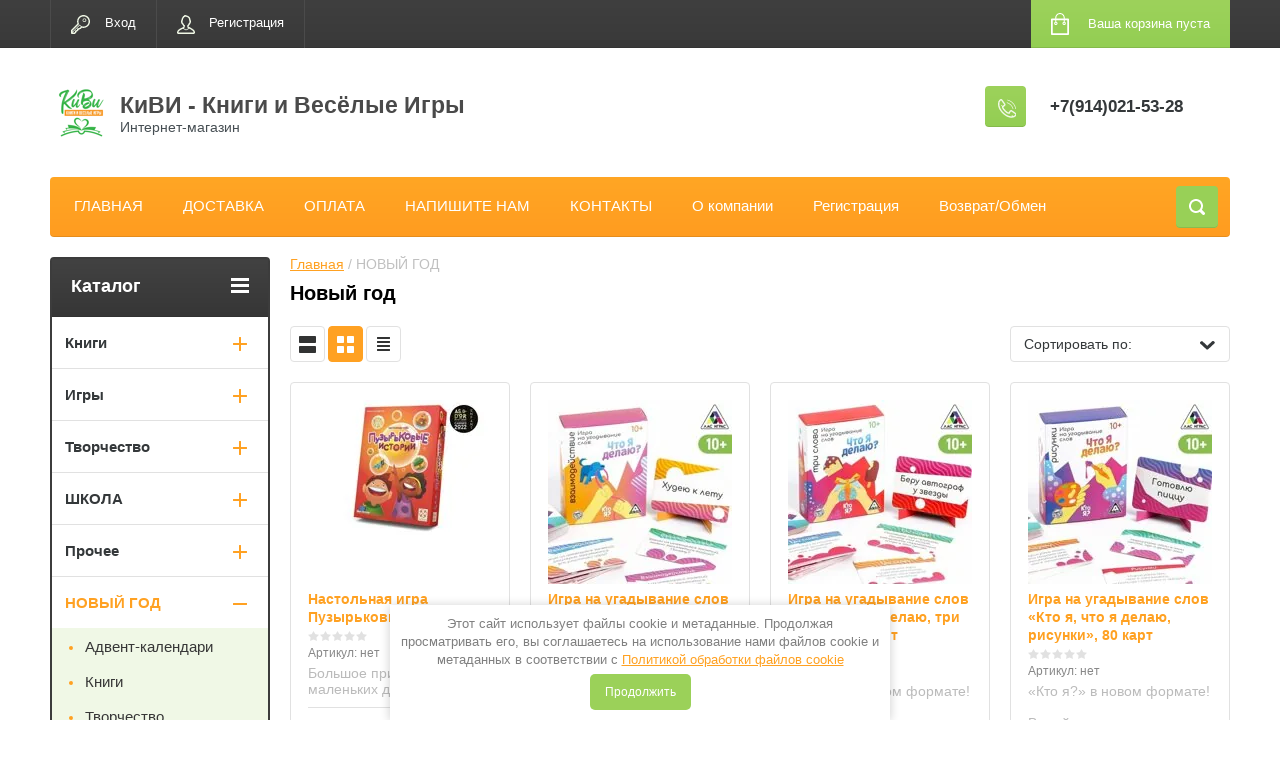

--- FILE ---
content_type: text/html; charset=utf-8
request_url: https://kiwi41.ru/shop/folder/novyj-god
body_size: 24340
content:

	<!doctype html>
<html lang="ru">
<head>
<meta charset="utf-8">
<meta name="robots" content="all"/>
<title>Новый год </title>
<meta name="description" content="Новый год ">
<meta name="keywords" content="Новый год ">
<meta name="SKYPE_TOOLBAR" content="SKYPE_TOOLBAR_PARSER_COMPATIBLE">
<meta name="viewport" content="width=device-width, initial-scale=1.0, maximum-scale=1.0, user-scalable=no">
<meta name="format-detection" content="telephone=no">
<meta http-equiv="x-rim-auto-match" content="none">
<link rel="stylesheet" href="/g/css/styles_articles_tpl.css">
<script src="/g/libs/jquery/1.10.2/jquery.min.js"></script>

            <!-- 46b9544ffa2e5e73c3c971fe2ede35a5 -->
            <script src='/shared/s3/js/lang/ru.js'></script>
            <script src='/shared/s3/js/common.min.js'></script>
        <link rel='stylesheet' type='text/css' href='/shared/s3/css/calendar.css' /><link rel='stylesheet' type='text/css' href='/shared/highslide-4.1.13/highslide.min.css'/>
<script type='text/javascript' src='/shared/highslide-4.1.13/highslide-full.packed.js'></script>
<script type='text/javascript'>
hs.graphicsDir = '/shared/highslide-4.1.13/graphics/';
hs.outlineType = null;
hs.showCredits = false;
hs.lang={cssDirection:'ltr',loadingText:'Загрузка...',loadingTitle:'Кликните чтобы отменить',focusTitle:'Нажмите чтобы перенести вперёд',fullExpandTitle:'Увеличить',fullExpandText:'Полноэкранный',previousText:'Предыдущий',previousTitle:'Назад (стрелка влево)',nextText:'Далее',nextTitle:'Далее (стрелка вправо)',moveTitle:'Передвинуть',moveText:'Передвинуть',closeText:'Закрыть',closeTitle:'Закрыть (Esc)',resizeTitle:'Восстановить размер',playText:'Слайд-шоу',playTitle:'Слайд-шоу (пробел)',pauseText:'Пауза',pauseTitle:'Приостановить слайд-шоу (пробел)',number:'Изображение %1/%2',restoreTitle:'Нажмите чтобы посмотреть картинку, используйте мышь для перетаскивания. Используйте клавиши вперёд и назад'};</script>
<link rel="icon" href="/favicon.ico" type="image/x-icon">

<!--s3_require-->
<link rel="stylesheet" href="/g/basestyle/1.0.1/user/user.css" type="text/css"/>
<link rel="stylesheet" href="/g/basestyle/1.0.1/user/user.blue.css" type="text/css"/>
<script type="text/javascript" src="/g/basestyle/1.0.1/user/user.js" async></script>
<!--/s3_require-->





	<link rel="stylesheet" type="text/css" href="/g/shop2v2/default/css/theme.less.css"><script type="text/javascript" src="/g/printme.js"></script>
<script type="text/javascript" src="/g/shop2v2/default/js/tpl.js"></script>
<script type="text/javascript" src="/g/shop2v2/default/js/baron.min.js"></script>
<script type="text/javascript" src="/g/shop2v2/default/js/shop2.2.js"></script>
<script type="text/javascript">shop2.init({"productRefs": {"1192295301":{"razmer":{"316277841":["1491799301"]}},"1192344901":{"razmer":{"316277841":["1491859901"]}},"1192346901":{"razmer":{"316277841":["1491861901"]}},"1464552301":{"razmer":{"316277841":["1845230301"]}},"1464555501":{"razmer":{"316279641":["1845233501"]},"vozrast":{"36394215":["1845233501"]}},"1465693501":{"razmer":{"316277841":["1846450301"]}},"1465755301":{"razmer":{"316277841":["1846526901"]},"vozrast":{"36394015":["1846526901"]},"sostav":{"\u0410\u043d\u0434\u0440\u0438\u0430\u043d\u043e\u0432\u0430 \u041d.\u0410.":["1846526901"]}},"1468123501":{"razmer":{"316276041":["1851454101"]},"vozrast":{"36394215":["1851454101"]}},"1468327901":{"razmer":{"316276041":["1851789301"]},"vozrast":{"36394215":["1851789301"]}},"1468388301":{"razmer":{"316276041":["1851879301"]},"vozrast":{"36394215":["1851879301"]}},"1471549901":{"razmer":{"316277841":["1855350101"]},"vozrast":{"36394415":["1855350101"]}},"1494448901":{"razmer":{"316279641":["1884923901"]},"vozrast":{"36394215":["1884923901"]}},"1494450901":{"razmer":{"316277841":["1884925901"]}},"1605017815":{"razmer":{"316276041":["2133785015"]},"vnesnij_material":{"\u0410\u0440\u0442\u0451\u043c \u0410\u043d\u0434\u0440\u0435\u0435\u0432":["2133785015"]},"sostav":{"\u041c\u0438\u043a \u0418\u043d\u043a\u043f\u0435\u043d":["2133785015"]}},"1925860415":{"razmer":{"316279641":["2554122615"]}},"1602316506":{"vozrast":{"258518106":["2043724906"]}},"1941803102":{"vozrast":{"36394415":["2518174102"]}}},"apiHash": {"getPromoProducts":"1f4ce7909d45f8244e2f2201b4ea4854","getSearchMatches":"46302ac48e1530404d7b2ecdb2f4d545","getFolderCustomFields":"fa7121d4051775e1d1ad3b4b69c5b811","getProductListItem":"7ef3e14053dacaf4316040983f14b44f","cartAddItem":"99ff4d11023b5fd8b95badea4879ff3c","cartRemoveItem":"9efae7021a1a2f91b229efbf5ebbc4cc","cartUpdate":"8a705f73bb6b34afe44b158f4d21e42c","cartRemoveCoupon":"8d52a4e4f0559e8494998f339737dfc2","cartAddCoupon":"59803c2069297eb6b904c0c6bacfc4bc","deliveryCalc":"426536ef3c7f132c24f7dc9013281a05","printOrder":"dc0bc1a980d01749eec4481200c016c4","cancelOrder":"0b13b54c4c9d655eac0fc41aca8682ab","cancelOrderNotify":"addef524cfccca13916ae3e20793e518","repeatOrder":"6a676694c4b4bf916b2c74501b1344ee","paymentMethods":"4b31e21d8eb46d6bb10402482d4865d9","compare":"763a98f7e5ecc38b18b81ae07ee60361"},"verId": 1662270,"mode": "folder","step": "","uri": "/shop","IMAGES_DIR": "/d/","cf_margin_price_enabled": 0,"my": {"list_picture_enlarge":true,"accessory":"\u0410\u043a\u0441\u0441\u0435\u0441\u0441\u0443\u0430\u0440\u044b","kit":"\u041d\u0430\u0431\u043e\u0440","recommend":"\u0420\u0435\u043a\u043e\u043c\u0435\u043d\u0434\u0443\u0435\u043c\u044b\u0435","similar":"\u041f\u043e\u0445\u043e\u0436\u0438\u0435","modification":"\u041c\u043e\u0434\u0438\u0444\u0438\u043a\u0430\u0446\u0438\u0438","unique_values":true,"show_rating_sort":true,"buy_alias":"\u0412 \u043a\u043e\u0440\u0437\u0438\u043d\u0443","special_alias":"spec","new_alias":"new"}});shop2.filter._pre_params = "&s[folder_id]=152793901";</script>
<style type="text/css">.product-item-thumb {width: 184px;}.product-item-thumb .product-image, .product-item-simple .product-image {height: 184px;width: 184px;}.product-item-thumb .product-amount .amount-title {width: 88px;}.product-item-thumb .product-price {width: 134px;}.shop2-product .product-side-l {width: 408px;}.shop2-product .product-image {height: 408px;width: 408px;}.shop2-product .product-thumbnails li {width: 126px;height: 126px;}</style><link rel="stylesheet" href="/g/templates/shop2/2.24.2/css/nouislider.min.css">

 	<link rel="stylesheet" href="/t/v2349/images/theme3/theme.scss.css">


<!-- <link rel="stylesheet" href="/t/v2349/images/css/theme.scss.css"> -->
<script type='text/javascript' src="/g/s3/misc/eventable/0.0.1/s3.eventable.js"></script>
<script type='text/javascript' src="/g/s3/misc/math/0.0.1/s3.math.js"></script>
<script type='text/javascript' src="/g/s3/menu/allin/0.0.2/s3.menu.allin.js"></script>

<script src="/g/templates/shop2/2.24.2/js/owl.carousel.min.js" charset="utf-8"></script>
<script src="/g/templates/shop2/2.24.2/js/nouislider.min.js" charset="utf-8"></script>
<script src="/g/templates/shop2/2.24.2/js/jquery.responsivetabs.min.js"></script>
<script src="/g/templates/shop2/2.24.2/js/jquery.formstyler.min.js"></script>
<script src="/g/templates/shop2/2.24.2/js/animit.min.js"></script>
<script src="/g/templates/shop2/2.24.2/js/jquery.pudge.min.js"></script>
<script src="/g/s3/misc/includeform/0.0.3/s3.includeform.js"></script>
<script src="/g/templates/shop2/2.24.2/js/main.js" charset="utf-8"></script>

<!--[if lt IE 10]>
<script src="/g/libs/ie9-svg-gradient/0.0.1/ie9-svg-gradient.min.js"></script>
<script src="/g/libs/jquery-placeholder/2.0.7/jquery.placeholder.min.js"></script>
<script src="/g/libs/jquery-textshadow/0.0.1/jquery.textshadow.min.js"></script>
<script src="/g/s3/misc/ie/0.0.1/ie.js"></script>
<![endif]-->
<!--[if lt IE 9]>
<script src="/g/libs/html5shiv/html5.js"></script>
<![endif]-->
<link rel="stylesheet" href="/t/v2349/images/css/seo_optima_b.scss.css">
<script src="/t/v2349/images/js/seo_optima_b.js"></script>

<div class="cookies-warning cookies-block-js">
	<div class="cookies-warning__body">
		Этот сайт использует файлы cookie и метаданные. 
Продолжая просматривать его, вы соглашаетесь на использование нами файлов cookie и метаданных в соответствии 
с <a target="_blank" href="/politika-obrabotki-fajlov-cookie">Политикой обработки файлов cookie</a> <br>
		<div class="cookies-warning__close gr-button-5 cookies-close-js">
			Продолжить
		</div>
	</div>
</div></head>
<body>
	<div class="site-wrapper">
		<header role="banner" class="site-header">
			<div class="top-panel-wr">
				<div class="top-panel clear-self">
					<div class="regid-block">
						<a href="/users/login" class="reg-enter" >Вход</a>
						<a href="/users/register" class="reg-link" >Регистрация</a>
					</div>

					<div id="shop2-cart-preview">
	<div class="shop-block cart-preview ">
		<div class="cart-preview-count">0</div>
		<div class="block-body"><a href="/shop/cart">
						<div>Ваша корзина пуста</div>
                        </a>
		</div>
	</div>
</div><!-- Cart Preview -->					<a href="" class="top-panel-search-button"></a>
				</div>
			</div>
			<div class="header-bot-block clear-self">
				<div class="site-name-wr">
										<div class="logo">
						<a href="http://kiwi41.ru"><img src="/thumb/2/oAdlz0zRYv9RtDBgW87tAA/60c57/d/logotip_kivi.png" alt="КиВИ - Книги и Весёлые Игры"></a>
					</div>
										<div class="site-name-in">
						<div class="site-name"><a href="http://kiwi41.ru">КиВИ - Книги и Весёлые Игры</a></div>
						<div class="site-description">Интернет-магазин</div>
					</div>
				</div>
				<div class="phone-block-wr clear-self">
											<div class="site-phone">
							<div class="s1"></div>
							<div class="s2 site-phone__inner">
																	<div><a href="tel:+7(914)021-53-28">+7(914)021-53-28</a></div>
															</div>
						</div>
														</div>
			</div>
			<div class="top-navigation-wrap">
				<div class="top-navigation-in">
					
					<div class="top-menu-wrapper">
						<a href="#" class="top-panel-navigation-button"></a>
						
						<div class="top-menu-scroller">
							<div class="top-categor-wr">
								<div class="top-categor-title">Каталог<span class="s1"><span class="s2"></span></span></div>
								<ul class="left-categor"><li><a href="/shop/folder/zhenskaya-obuv" >Книги</a><ul class="level-2"><li><a href="/shop/folder/baletki" >Художественная</a><ul class="level-3"><li><a href="/shop/folder/do-3h-let" >до 3х лет</a></li><li><a href="/shop/folder/ot-3-do-6-let" >3+</a></li><li><a href="/shop/folder/ot-6-do-9-let" >6+</a></li><li><a href="/shop/folder/9" >9+</a></li><li><a href="/shop/folder/12" >12+</a></li><li><a href="/shop/folder/18" >18+</a></li></ul></li><li><a href="/shop/folder/detskiy-dosug" >Детский досуг</a><ul class="level-3"><li><a href="/shop/folder/rebusy-golovolomki-1" >Ребусы, головоломки</a></li><li><a href="/shop/folder/raskraski" >Раскраски</a></li><li><a href="/shop/folder/kvesty" >Квесты</a></li><li><a href="/shop/folder/labirinty" >Лабиринты</a></li><li><a href="/shop/folder/knizhki-s-naklejkami-1" >Книжки с наклейками</a></li><li><a href="/shop/folder/vimmelbuhi" >Виммельбухи</a></li></ul></li><li><a href="/shop/folder/poznavatelnaya-literatura" >Познавательная литература</a><ul class="level-3"><li><a href="/shop/folder/doshkolniki" >Дошкольники</a></li><li><a href="/shop/folder/mladshie-shkolniki" >Младшие школьники</a></li><li><a href="/shop/folder/srednij-shkolnyj-vozrast" >Средний школьный возраст</a></li></ul></li><li><a href="/shop/folder/uchenaya-metodicheskaya-literatura-i-slovari" >Учебная, методическая литература и словари</a><ul class="level-3"><li><a href="/shop/folder/propisi" >Прописи</a></li><li><a href="/shop/folder/rebusy-golovolomki" >Ребусы, головоломки</a></li><li><a href="/shop/folder/knizhki-s-naklejkami" >Книжки с наклейками</a></li></ul></li></ul></li><li><a href="/shop/folder/muzhskaya-obuv" >Игры</a><ul class="level-2"><li><a href="/shop/folder/kvesty-1" >Квесты</a></li><li><a href="/shop/folder/kedy" >Настольные развлекательные</a></li><li><a href="/shop/folder/obuchayushchie" >Обучающие</a></li><li><a href="/shop/folder/opyty" >Опыты</a></li><li><a href="/shop/folder/podvizhnye" >Подвижные</a></li><li><a href="/shop/folder/pazly" >Пазлы</a></li></ul></li><li><a href="/shop/folder/tvorchestvo" >Творчество</a><ul class="level-2"><li><a href="/shop/folder/raskraski-1" >Раскраски</a></li><li><a href="/shop/folder/applikacii" >Аппликации</a></li><li><a href="/shop/folder/naklejki" >Наклейки</a></li><li><a href="/shop/folder/rukodelie" >Рукоделие</a></li><li><a href="/shop/folder/rashodnye-materialy" >Расходные материалы</a></li><li><a href="/shop/folder/inventar" >Инвентарь</a></li><li><a href="/shop/folder/konstruktory" >Конструкторы</a></li></ul></li><li><a href="/shop/folder/shkola" >ШКОЛА</a><ul class="level-2"><li><a href="/shop/folder/kartografiya" >Картография</a><ul class="level-3"><li><a href="/shop/folder/nastolnye" >Настольные карты</a></li><li><a href="/shop/folder/nastennye-karty" >Настенные карты</a></li></ul></li><li><a href="/shop/folder/obuchayushchie-posobiya" >Обучающие пособия</a></li><li><a href="/shop/folder/organizaciya-rabochego-mesta" >Организация рабочего места</a></li></ul></li><li><a href="/shop/folder/procheye" >Прочее</a><ul class="level-2"><li><a href="/shop/folder/otkrytki" >Открытки</a></li><li><a href="/shop/folder/upakovka" >Упаковка</a><ul class="level-3"><li><a href="/shop/folder/bumaga-upakovochnaya" >Бумага упаковочная</a></li><li><a href="/shop/folder/pakety-podarochnye" >Пакеты подарочные</a></li><li><a href="/shop/folder/korobki" >Коробки</a></li></ul></li><li><a href="/shop/folder/fotofony" >Фотофоны</a></li><li><a href="/shop/folder/kopilki" >Копилки</a></li><li><a href="/shop/folder/planery" >Планеры и календари</a></li></ul></li><li class="opened active"><a href="/shop/folder/novyj-god" >НОВЫЙ ГОД</a><ul class="level-2"><li><a href="/shop/folder/advent-kalendari" >Адвент-календари</a></li><li><a href="/shop/folder/knigi" >Книги</a></li><li><a href="/shop/folder/tvorchestvo-1" >Творчество</a></li><li><a href="/shop/folder/igry" >Игры</a></li></ul></li><li><a href="/shop/folder/tovary-po-akcii" >ТОВАРЫ ПО АКЦИИ</a></li></ul>							</div>
							<div class="regid-block">
								<a href="/users/login" class="reg-enter" >Вход</a>
						<a href="/users/register" class="reg-link" >Регистрация</a>
							</div>
							<ul class="top-menu"><li><a href="/" >ГЛАВНАЯ</a></li><li><a href="/dostavka" >ДОСТАВКА</a></li><li><a href="/oplata" >ОПЛАТА</a></li><li><a href="/napishite-nam" >НАПИШИТЕ НАМ</a></li><li><a href="/nash-adres" >КОНТАКТЫ</a></li><li><a href="/o-kompanii" >О компании</a></li><li><a href="/user"  target="_blank">Регистрация</a></li><li><a href="/vozvrat-obmen-1" >Возврат/Обмен</a></li></ul>													</div>
					</div>
					<div class="search-block-wr">
						<a href="#" class="search-btn"></a>
					</div>
					<div class="top-navigation-search-preview">
						<div class="search-online-store-wrapper">
							<div class="search-online-store-button"></div>
							<div class="search-online-store-scroller">				
									
    
<div class="search-online-store">
	<div class="block-title">Расширенный поиск</div>
	<div class="block-title2">Поиск</div>

	<div class="block-body">
		<form class="dropdown clear-self" action="/shop/search" enctype="multipart/form-data">
			<input type="hidden" name="sort_by" value="">
							<div class="field text">
					<label class="field-title" for="s[name]">Название:</label>
					<label class="input"><input type="text" name="s[name]" id="s[name]" value=""></label>
				</div>
			
							<div class="field dimension range_slider_wrapper clear-self">
					<span class="field-title">Цена (руб.):</span>
					<label class="start">
						<span class="input"><input name="s[price][min]" type="text" value="0" class="noUi-slider__low"></span>
					</label>
					<label class="end">
						<span class="input"><input name="s[price][max]" type="text" value="40000" class="noUi-slider__hight"></span>
					</label>
					<div class="noUi-slider"></div>
				</div>
			
 			 


							<div class="field text">
					<label class="field-title" for="s[article">Артикул:</label>
					<label class="input"><input type="text" name="s[article]" id="s[article" value=""></label>
				</div>
			
							<div class="field text">
					<label class="field-title" for="search_text">Текст:</label>
					<label class="input"><input type="text" name="search_text" id="search_text"  value=""></label>
				</div>
						
							<div class="field select">
					<span class="field-title">Выберите категорию:</span>
					<select name="s[folder_id]" id="s[folder_id]">
						<option value="">Все</option>
																											                            <option value="551841441" >
	                                 Книги
	                            </option>
	                        														                            <option value="551841641" >
	                                &raquo; Художественная
	                            </option>
	                        														                            <option value="189106300" >
	                                &raquo;&raquo; до 3х лет
	                            </option>
	                        														                            <option value="189106500" >
	                                &raquo;&raquo; 3+
	                            </option>
	                        														                            <option value="189106700" >
	                                &raquo;&raquo; 6+
	                            </option>
	                        														                            <option value="189107100" >
	                                &raquo;&raquo; 9+
	                            </option>
	                        														                            <option value="189107300" >
	                                &raquo;&raquo; 12+
	                            </option>
	                        														                            <option value="189107500" >
	                                &raquo;&raquo; 18+
	                            </option>
	                        														                            <option value="53068415" >
	                                &raquo; Детский досуг
	                            </option>
	                        														                            <option value="189108100" >
	                                &raquo;&raquo; Ребусы, головоломки
	                            </option>
	                        														                            <option value="189108300" >
	                                &raquo;&raquo; Раскраски
	                            </option>
	                        														                            <option value="189108500" >
	                                &raquo;&raquo; Квесты
	                            </option>
	                        														                            <option value="189108700" >
	                                &raquo;&raquo; Лабиринты
	                            </option>
	                        														                            <option value="189109500" >
	                                &raquo;&raquo; Книжки с наклейками
	                            </option>
	                        														                            <option value="189158100" >
	                                &raquo;&raquo; Виммельбухи
	                            </option>
	                        														                            <option value="53069015" >
	                                &raquo; Познавательная литература
	                            </option>
	                        														                            <option value="189109100" >
	                                &raquo;&raquo; Дошкольники
	                            </option>
	                        														                            <option value="189138900" >
	                                &raquo;&raquo; Младшие школьники
	                            </option>
	                        														                            <option value="176703501" >
	                                &raquo;&raquo; Средний школьный возраст
	                            </option>
	                        														                            <option value="53069215" >
	                                &raquo; Учебная, методическая литература и словари
	                            </option>
	                        														                            <option value="189091100" >
	                                &raquo;&raquo; Прописи
	                            </option>
	                        														                            <option value="189107900" >
	                                &raquo;&raquo; Ребусы, головоломки
	                            </option>
	                        														                            <option value="189109300" >
	                                &raquo;&raquo; Книжки с наклейками
	                            </option>
	                        														                            <option value="551840441" >
	                                 Игры
	                            </option>
	                        														                            <option value="200767100" >
	                                &raquo; Квесты
	                            </option>
	                        														                            <option value="551840641" >
	                                &raquo; Настольные развлекательные
	                            </option>
	                        														                            <option value="189091300" >
	                                &raquo; Обучающие
	                            </option>
	                        														                            <option value="200802500" >
	                                &raquo; Опыты
	                            </option>
	                        														                            <option value="202668900" >
	                                &raquo; Подвижные
	                            </option>
	                        														                            <option value="213053500" >
	                                &raquo; Пазлы
	                            </option>
	                        														                            <option value="189205900" >
	                                 Творчество
	                            </option>
	                        														                            <option value="189206300" >
	                                &raquo; Раскраски
	                            </option>
	                        														                            <option value="189109900" >
	                                &raquo; Аппликации
	                            </option>
	                        														                            <option value="189109700" >
	                                &raquo; Наклейки
	                            </option>
	                        														                            <option value="189108900" >
	                                &raquo; Рукоделие
	                            </option>
	                        														                            <option value="200783300" >
	                                &raquo; Расходные материалы
	                            </option>
	                        														                            <option value="202669700" >
	                                &raquo; Инвентарь
	                            </option>
	                        														                            <option value="167403701" >
	                                &raquo; Конструкторы
	                            </option>
	                        														                            <option value="24585304" >
	                                 ШКОЛА
	                            </option>
	                        														                            <option value="198411701" >
	                                &raquo; Картография
	                            </option>
	                        														                            <option value="198411901" >
	                                &raquo;&raquo; Настольные карты
	                            </option>
	                        														                            <option value="24598304" >
	                                &raquo;&raquo; Настенные карты
	                            </option>
	                        														                            <option value="24585704" >
	                                &raquo; Обучающие пособия
	                            </option>
	                        														                            <option value="184965106" >
	                                &raquo; Организация рабочего места
	                            </option>
	                        														                            <option value="551843841" >
	                                 Прочее
	                            </option>
	                        														                            <option value="189105700" >
	                                &raquo; Открытки
	                            </option>
	                        														                            <option value="189206700" >
	                                &raquo; Упаковка
	                            </option>
	                        														                            <option value="189206900" >
	                                &raquo;&raquo; Бумага упаковочная
	                            </option>
	                        														                            <option value="189207100" >
	                                &raquo;&raquo; Пакеты подарочные
	                            </option>
	                        														                            <option value="200767500" >
	                                &raquo;&raquo; Коробки
	                            </option>
	                        														                            <option value="202670900" >
	                                &raquo; Фотофоны
	                            </option>
	                        														                            <option value="202671700" >
	                                &raquo; Копилки
	                            </option>
	                        														                            <option value="184968306" >
	                                &raquo; Планеры и календари
	                            </option>
	                        														                            <option value="152793901" >
	                                 НОВЫЙ ГОД
	                            </option>
	                        														                            <option value="202670700" >
	                                &raquo; Адвент-календари
	                            </option>
	                        														                            <option value="152794101" >
	                                &raquo; Книги
	                            </option>
	                        														                            <option value="152794301" >
	                                &raquo; Творчество
	                            </option>
	                        														                            <option value="152794501" >
	                                &raquo; Игры
	                            </option>
	                        														                            <option value="232826300" >
	                                 ТОВАРЫ ПО АКЦИИ
	                            </option>
	                        											</select>
				</div>

				<div id="shop2_search_custom_fields"></div>
			
						
							<div class="field select">
					<span class="field-title">Производитель:</span>
					<select name="s[vendor_id]">
						<option value="">Все</option>          
	                    	                        <option value="72567300" >Marbushka</option>
	                    	                        <option value="62291300" >Zabiaka</option>
	                    	                        <option value="27411901" >Абрикобукс</option>
	                    	                        <option value="70917700" >ГЕОДОМ</option>
	                    	                        <option value="4442215" >Клевер Медиа Групп</option>
	                    	                        <option value="714306" >Ксения Донцова</option>
	                    	                        <option value="62260100" >Лас Играс</option>
	                    	                        <option value="4441815" >Нигма</option>
	                    	                        <option value="30560701" >ПИТЕР</option>
	                    	                        <option value="14379615" >Поляндрия</option>
	                    	                        <option value="6682015" >Ромашка</option>
	                    	                        <option value="70903900" >Стиль Жизни</option>
	                    	                        <option value="4441615" >Стрекоза</option>
	                    	                        <option value="20771701" >Феникс</option>
	                    	                        <option value="20771901" >Феникс-Премьер</option>
	                    	                        <option value="67844700" >Школа талантов</option>
	                    					</select>
				</div>
			
							<div class="field select">
					<span class="field-title">Новинка:</span>
					<select name="s[new]">
						<option value="">Все</option>
	                    <option value="1">да</option>
	                    <option value="0">нет</option>
					</select>
				</div>
			
							<div class="field select">
					<span class="field-title">Спецпредложение:</span>
					<select name="s[special]">
						<option value="">Все</option>
	                    <option value="1">да</option>
	                    <option value="0">нет</option>
					</select>
				</div>
			
							<div class="field select">
					<span class="field-title">Результатов на странице:</span>
					<select name="s[products_per_page]">
									            				            				            <option value="5">5</option>
			            				            				            <option value="20">20</option>
			            				            				            <option value="35">35</option>
			            				            				            <option value="50">50</option>
			            				            				            <option value="65">65</option>
			            				            				            <option value="80">80</option>
			            				            				            <option value="95">95</option>
			            					</select>
				</div>
			
			<div class="submit">
				<button type="submit" class="search-btn shop-product-button">Найти</button>
			</div>
		<re-captcha data-captcha="recaptcha"
     data-name="captcha"
     data-sitekey="6LcYvrMcAAAAAKyGWWuW4bP1De41Cn7t3mIjHyNN"
     data-lang="ru"
     data-rsize="invisible"
     data-type="image"
     data-theme="light"></re-captcha></form>
	</div>
</div><!-- Search Form -->							</div>
						</div>
						<div class="site-search">
							<form action="/search" method="get" class="clear-self">
								<div class="form-inner clear-self">
									<button type="submit" value="найти"></button>
									<label>
										<input type="text" placeholder="Какую обувь ищете?" name="search" value="">
									</label>						
								</div>
							<re-captcha data-captcha="recaptcha"
     data-name="captcha"
     data-sitekey="6LcYvrMcAAAAAKyGWWuW4bP1De41Cn7t3mIjHyNN"
     data-lang="ru"
     data-rsize="invisible"
     data-type="image"
     data-theme="light"></re-captcha></form>
						</div>
					</div>	
				</div>
			</div>
		</header> <!-- .site-header -->

		<div class="site-container clear-self">

			<div class="site-container-in clear-self">

			<main role="main" class="site-main">
				<div class="site-main-inner" >
															<div class="site-path-wrap">
						<div class="site-path"><div><a href="/">Главная</a> / НОВЫЙ ГОД</div></div>
					</div>
										<h1 class="conth1">Новый год</h1>										<div class="shop-filter-button shop-product-button">Фильтр</div>
					
	<div class="shop2-cookies-disabled shop2-warning hide"></div>
	
	
	
		
		
							
			
							
			
							
			
		
		
		
			
			

					
		
					
	
	
		
			
			
			
			
			
			
			
			
			

			<div class="shop-sorting-panel clear-self">
				<div class="view-shop">
					<a href="#" title="Список" data-value="simple" class="shop2-btn simple "></a>
					<a href="#" title="Витрина" data-value="thumbs" class="shop2-btn thumbs  active-view"></a>
					<a href="#" title="Прайс-лист" data-value="list" class="shop2-btn pricelist "></a>
				</div>
				 <div class="sorting-wrap sorting">
                    
                    <ul class="sorting-block">
                    	<li><a href="#" class="sort-param sort-param-asc " data-name="name">Названию<span>&nbsp;</span></a></li>
                        <li><a href="#" class="sort-param sort-param-desc " data-name="name">Названию<span>&nbsp;</span></a></li>
                    
                                                <li><a href="#" class="sort-param sort-param-asc " data-name="price">Цене<span>&nbsp;</span></a></li>
                        <li><a href="#" class="sort-param sort-param-desc " data-name="price">Цене<span>&nbsp;</span></a></li>
                        
                        
                                                <li><a href="#" class="sort-param sort-param-asc " data-name="rating">Рейтингу<span>&nbsp;</span></a></li>
                        <li><a href="#" class="sort-param sort-param-desc " data-name="rating">Рейтингу<span>&nbsp;</span></a></li>
                        
                        <li><a href="#" class="sort-reset"><ins>Сбросить</ins><span>&nbsp;</span></a></li>
                    </ul>
                    <strong class="sort-title"><span class="s1">Сортировать по:</span></strong>
                </div>

				
			</div>
		
	
			        


<div class="shop-list-wrapper">
            <div class="product-list product-list-thumbs">
                                
<form method="post" action="/shop?mode=cart&amp;action=add" accept-charset="utf-8" class="shop2-product-item product-thumb-list">

    <input type="hidden" name="kind_id" value="2043724906" />
    <input type="hidden" name="product_id" value="1602316506" />
    <input type="hidden" name="meta" value="{&quot;vozrast&quot;:258518106}" />

    <div class="product-top">
        <div class="product-image">
                            <a href="/shop/product/nastolnaya-igra-puzyrkovye-istorii">
                    <img src="/thumb/2/csWdoH-vBL0MCAIBVmIZjw/184r184/d/puzyrkovye_istorii.jpg" alt="Настольная игра Пузырьковые истории" title="Настольная игра Пузырьковые истории" />
                </a>
                                    <div class="product-label">
                                                            </div>
                    </div>
        
        <div class="product-name"><a href="/shop/product/nastolnaya-igra-puzyrkovye-istorii">Настольная игра Пузырьковые истории</a></div>

        	
	
	<div class="tpl-stars"><div class="tpl-rating" style="width: 0%;"></div></div>

	        
        
	
		
	
	
					<div class="product-article"><span>Артикул:</span> нет</div>
	
	        
                <div class="product-anonce">
            Большое приключение для маленьких детей.
        </div>
                
        
 
		
			<ul class="product-options"><li class="even"><div class="option-title">Производитель:</div><div class="option-body"><a href="/shop/vendor/stil-zhizni">Стиль Жизни</a></div></li>
			<div class="product-compare">
			<label>
				<input type="checkbox" value="2043724906"/>
				Добавить к сравнению
			</label>
		</div>
		
<li class="odd type-select"><div class="option-title">Возраст</div><div class="option-body">4+</div></li></ul>
	

                            
    </div>
            <div class="product-bot">
        		            <div class="product-thumb-amount-btn clear-self">
	                	<div class="product-amount">
					<div class="amount-title">Количество:</div>
							<div class="shop2-product-amount">
				<button type="button" class="amount-minus">&#8722;</button><input type="text" name="amount" data-min="1" data-multiplicity="0" maxlength="4" value="1" /><button type="button" class="amount-plus">&#43;</button>
			</div>
						</div>

	            </div>
	                     <div class="product-price">
                	
                	<div class="price-current">
		<strong>1190.00</strong> <span>руб.</span>
			</div>
            </div>
            
			<button class="shop-product-button type- buy" type="submit">
			<span>В корзину</span>
		</button>
	

<input type="hidden" value="Настольная игра Пузырьковые истории" name="product_name" />
<input type="hidden" value="https://kiwi41.ru/shop/product/nastolnaya-igra-puzyrkovye-istorii" name="product_link" />        </div>
    <re-captcha data-captcha="recaptcha"
     data-name="captcha"
     data-sitekey="6LcYvrMcAAAAAKyGWWuW4bP1De41Cn7t3mIjHyNN"
     data-lang="ru"
     data-rsize="invisible"
     data-type="image"
     data-theme="light"></re-captcha></form>                    
<form method="post" action="/shop?mode=cart&amp;action=add" accept-charset="utf-8" class="shop2-product-item product-thumb-list">

    <input type="hidden" name="kind_id" value="524839705" />
    <input type="hidden" name="product_id" value="393651905" />
    <input type="hidden" name="meta" value="null" />

    <div class="product-top">
        <div class="product-image">
                            <a href="/shop/product/igra-na-ugadyvanie-slov-kto-ya-chto-ya-delayu-vzaimodejstvie-80-kart">
                    <img src="/thumb/2/LljWcLQnjRaqyqdfBc_1Gg/184r184/d/chto_ya_delayu_vzaimodejstvie.jpg" alt="Игра на угадывание слов «Кто я, что я делаю, взаимодействие», 80 карт" title="Игра на угадывание слов «Кто я, что я делаю, взаимодействие», 80 карт" />
                </a>
                                    <div class="product-label">
                                                            </div>
                    </div>
        
        <div class="product-name"><a href="/shop/product/igra-na-ugadyvanie-slov-kto-ya-chto-ya-delayu-vzaimodejstvie-80-kart">Игра на угадывание слов «Кто я, что я делаю, взаимодействие», 80 карт</a></div>

        	
	
	<div class="tpl-stars"><div class="tpl-rating" style="width: 0%;"></div></div>

	        
        
	
		
	
	
					<div class="product-article"><span>Артикул:</span> нет</div>
	
	        
                <div class="product-anonce">
            «Кто я?» в новом формате!<br />
<br />
В этой игре важно угадать не персонажа и не место — важно изобразить действие. В этом вам помогут карточки с вопросами. Вам предстоит отгадывать не персонажей, а действие, которое вы выполняете в данный момент. Просто тяните вопросы, задавайте их другим участникам и отгадывайте слова на своей карте.
        </div>
                
        
 
		
			<ul class="product-options"><li class="even"><div class="option-title">Производитель:</div><div class="option-body"><a href="/shop/vendor/las-igras">Лас Играс</a></div></li>
			<div class="product-compare">
			<label>
				<input type="checkbox" value="524839705"/>
				Добавить к сравнению
			</label>
		</div>
		
</ul>
	

                            
    </div>
            <div class="product-bot">
        		            <div class="product-thumb-amount-btn clear-self">
	                	<div class="product-amount">
					<div class="amount-title">Количество:</div>
							<div class="shop2-product-amount">
				<button type="button" class="amount-minus">&#8722;</button><input type="text" name="amount" data-min="1" data-multiplicity="0" maxlength="4" value="1" /><button type="button" class="amount-plus">&#43;</button>
			</div>
						</div>

	            </div>
	                     <div class="product-price">
                	
                	<div class="price-current">
		<strong>348.00</strong> <span>руб.</span>
			</div>
            </div>
            
			<button class="shop-product-button type- buy" type="submit">
			<span>В корзину</span>
		</button>
	

<input type="hidden" value="Игра на угадывание слов «Кто я, что я делаю, взаимодействие», 80 карт" name="product_name" />
<input type="hidden" value="https://kiwi41.ru/shop/product/igra-na-ugadyvanie-slov-kto-ya-chto-ya-delayu-vzaimodejstvie-80-kart" name="product_link" />        </div>
    <re-captcha data-captcha="recaptcha"
     data-name="captcha"
     data-sitekey="6LcYvrMcAAAAAKyGWWuW4bP1De41Cn7t3mIjHyNN"
     data-lang="ru"
     data-rsize="invisible"
     data-type="image"
     data-theme="light"></re-captcha></form>                    
<form method="post" action="/shop?mode=cart&amp;action=add" accept-charset="utf-8" class="shop2-product-item product-thumb-list">

    <input type="hidden" name="kind_id" value="524638905" />
    <input type="hidden" name="product_id" value="393453105" />
    <input type="hidden" name="meta" value="null" />

    <div class="product-top">
        <div class="product-image">
                            <a href="/shop/product/igra-na-ugadyvanie-slov-kto-ya-chto-ya-delayu-tri-slova-80-kart">
                    <img src="/thumb/2/UyuRKrhzbsfcBGexM2Ln9w/184r184/d/chto_ya_delayu_tri_slova.jpg" alt="Игра на угадывание слов «Кто я, что я делаю, три слова», 80 карт" title="Игра на угадывание слов «Кто я, что я делаю, три слова», 80 карт" />
                </a>
                                    <div class="product-label">
                                                            </div>
                    </div>
        
        <div class="product-name"><a href="/shop/product/igra-na-ugadyvanie-slov-kto-ya-chto-ya-delayu-tri-slova-80-kart">Игра на угадывание слов «Кто я, что я делаю, три слова», 80 карт</a></div>

        	
	
	<div class="tpl-stars"><div class="tpl-rating" style="width: 0%;"></div></div>

	        
        
	
		
	
	
					<div class="product-article"><span>Артикул:</span> нет</div>
	
	        
                <div class="product-anonce">
            «Кто я?» в новом формате!<br />
<br />
В этой игре важно угадать не персонажа и не место — важно изобразить действие. В этом вам помогут карточки с вопросами, ответы на которые можно дать только с помощью трёх слов. Вам предстоит отгадывать не персонажей, а разного рода действия, занятия. Просто тяните вопросы, задавайте их другим игрокам и получайте полезные подсказки. А победит тот, кто первым отгадает слово на своей карте!
        </div>
                
        
 
		
			<ul class="product-options"><li class="even"><div class="option-title">Производитель:</div><div class="option-body"><a href="/shop/vendor/las-igras">Лас Играс</a></div></li>
			<div class="product-compare">
			<label>
				<input type="checkbox" value="524638905"/>
				Добавить к сравнению
			</label>
		</div>
		
</ul>
	

                            
    </div>
            <div class="product-bot">
        		            <div class="product-thumb-amount-btn clear-self">
	                	<div class="product-amount">
					<div class="amount-title">Количество:</div>
							<div class="shop2-product-amount">
				<button type="button" class="amount-minus">&#8722;</button><input type="text" name="amount" data-min="1" data-multiplicity="0" maxlength="4" value="1" /><button type="button" class="amount-plus">&#43;</button>
			</div>
						</div>

	            </div>
	                     <div class="product-price">
                	
                	<div class="price-current">
		<strong>348.00</strong> <span>руб.</span>
			</div>
            </div>
            
			<button class="shop-product-button type- buy" type="submit">
			<span>В корзину</span>
		</button>
	

<input type="hidden" value="Игра на угадывание слов «Кто я, что я делаю, три слова», 80 карт" name="product_name" />
<input type="hidden" value="https://kiwi41.ru/shop/product/igra-na-ugadyvanie-slov-kto-ya-chto-ya-delayu-tri-slova-80-kart" name="product_link" />        </div>
    <re-captcha data-captcha="recaptcha"
     data-name="captcha"
     data-sitekey="6LcYvrMcAAAAAKyGWWuW4bP1De41Cn7t3mIjHyNN"
     data-lang="ru"
     data-rsize="invisible"
     data-type="image"
     data-theme="light"></re-captcha></form>                    
<form method="post" action="/shop?mode=cart&amp;action=add" accept-charset="utf-8" class="shop2-product-item product-thumb-list">

    <input type="hidden" name="kind_id" value="524212305" />
    <input type="hidden" name="product_id" value="393029105" />
    <input type="hidden" name="meta" value="null" />

    <div class="product-top">
        <div class="product-image">
                            <a href="/shop/product/igra-na-ugadyvanie-slov-kto-ya-chto-ya-delayu-risunki-80-kart">
                    <img src="/thumb/2/nD28bN-Obu2lkeuJdiiBKw/184r184/d/chto_ya_delayu_risunki_1.jpg" alt="Игра на угадывание слов «Кто я, что я делаю, рисунки», 80 карт" title="Игра на угадывание слов «Кто я, что я делаю, рисунки», 80 карт" />
                </a>
                                    <div class="product-label">
                                                            </div>
                    </div>
        
        <div class="product-name"><a href="/shop/product/igra-na-ugadyvanie-slov-kto-ya-chto-ya-delayu-risunki-80-kart">Игра на угадывание слов «Кто я, что я делаю, рисунки», 80 карт</a></div>

        	
	
	<div class="tpl-stars"><div class="tpl-rating" style="width: 0%;"></div></div>

	        
        
	
		
	
	
					<div class="product-article"><span>Артикул:</span> нет</div>
	
	        
                <div class="product-anonce">
            «Кто я?» в новом формате!<br />
<br />
В этой игре важно угадать не персонажа и не место — важно изобразить действие. В этом вам помогут наши карточки с вопросами, ответ на которые можно дать только с помощью рисунка. Вам предстоит отгадывать не персонажей, а разного рода действия (занятия). Просто тяните вопросы, задавайте их соперникам и отгадывайте, что вам нарисовали другие игроки. А победит тот, кто первым отгадает слово на своей карте!
        </div>
                
        
 
		
			<ul class="product-options"><li class="even"><div class="option-title">Производитель:</div><div class="option-body"><a href="/shop/vendor/las-igras">Лас Играс</a></div></li>
			<div class="product-compare">
			<label>
				<input type="checkbox" value="524212305"/>
				Добавить к сравнению
			</label>
		</div>
		
</ul>
	

                            
    </div>
            <div class="product-bot">
        		            <div class="product-thumb-amount-btn clear-self">
	                	<div class="product-amount">
					<div class="amount-title">Количество:</div>
							<div class="shop2-product-amount">
				<button type="button" class="amount-minus">&#8722;</button><input type="text" name="amount" data-min="1" data-multiplicity="0" maxlength="4" value="1" /><button type="button" class="amount-plus">&#43;</button>
			</div>
						</div>

	            </div>
	                     <div class="product-price">
                	
                	<div class="price-current">
		<strong>348.00</strong> <span>руб.</span>
			</div>
            </div>
            
			<button class="shop-product-button type- buy" type="submit">
			<span>В корзину</span>
		</button>
	

<input type="hidden" value="Игра на угадывание слов «Кто я, что я делаю, рисунки», 80 карт" name="product_name" />
<input type="hidden" value="https://kiwi41.ru/shop/product/igra-na-ugadyvanie-slov-kto-ya-chto-ya-delayu-risunki-80-kart" name="product_link" />        </div>
    <re-captcha data-captcha="recaptcha"
     data-name="captcha"
     data-sitekey="6LcYvrMcAAAAAKyGWWuW4bP1De41Cn7t3mIjHyNN"
     data-lang="ru"
     data-rsize="invisible"
     data-type="image"
     data-theme="light"></re-captcha></form>                    
<form method="post" action="/shop?mode=cart&amp;action=add" accept-charset="utf-8" class="shop2-product-item product-thumb-list">

    <input type="hidden" name="kind_id" value="524117705" />
    <input type="hidden" name="product_id" value="392934905" />
    <input type="hidden" name="meta" value="null" />

    <div class="product-top">
        <div class="product-image">
                            <a href="/shop/product/igra-na-ugadyvanie-slov-kto-ya-chto-ya-delayu-zhesty-80-kart">
                    <img src="/thumb/2/5Tk0bfBLrjP5tGkw7xFEjA/184r184/d/chto_ya_delayu_zhesty.jpg" alt="Игра на угадывание слов «Кто я, что я делаю, жесты», 80 карт" title="Игра на угадывание слов «Кто я, что я делаю, жесты», 80 карт" />
                </a>
                                    <div class="product-label">
                                                            </div>
                    </div>
        
        <div class="product-name"><a href="/shop/product/igra-na-ugadyvanie-slov-kto-ya-chto-ya-delayu-zhesty-80-kart">Игра на угадывание слов «Кто я, что я делаю, жесты», 80 карт</a></div>

        	
	
	<div class="tpl-stars"><div class="tpl-rating" style="width: 0%;"></div></div>

	        
        
	
		
	
	
					<div class="product-article"><span>Артикул:</span> нет</div>
	
	        
                <div class="product-anonce">
            «Кто Я?» в новом формате!<br />
<br />
Вам предстоит отгадывать не персонажей, а разного рода действия (занятия). В этом вам помогут наши карточки с вопросами, ответ на которые можно дать только с помощью мимики и жестов. Просто тяните карточки и зачитывайте фразы остальным игрокам. А победит как всегда тот, кто первым отгадает слово на своей карте!
        </div>
                
        
 
		
			<ul class="product-options"><li class="even"><div class="option-title">Производитель:</div><div class="option-body"><a href="/shop/vendor/las-igras">Лас Играс</a></div></li>
			<div class="product-compare">
			<label>
				<input type="checkbox" value="524117705"/>
				Добавить к сравнению
			</label>
		</div>
		
</ul>
	

                            
    </div>
            <div class="product-bot">
        		            <div class="product-thumb-amount-btn clear-self">
	                	<div class="product-amount">
					<div class="amount-title">Количество:</div>
							<div class="shop2-product-amount">
				<button type="button" class="amount-minus">&#8722;</button><input type="text" name="amount" data-min="1" data-multiplicity="0" maxlength="4" value="1" /><button type="button" class="amount-plus">&#43;</button>
			</div>
						</div>

	            </div>
	                     <div class="product-price">
                	
                	<div class="price-current">
		<strong>348.00</strong> <span>руб.</span>
			</div>
            </div>
            
			<button class="shop-product-button type- buy" type="submit">
			<span>В корзину</span>
		</button>
	

<input type="hidden" value="Игра на угадывание слов «Кто я, что я делаю, жесты», 80 карт" name="product_name" />
<input type="hidden" value="https://kiwi41.ru/shop/product/igra-na-ugadyvanie-slov-kto-ya-chto-ya-delayu-zhesty-80-kart" name="product_link" />        </div>
    <re-captcha data-captcha="recaptcha"
     data-name="captcha"
     data-sitekey="6LcYvrMcAAAAAKyGWWuW4bP1De41Cn7t3mIjHyNN"
     data-lang="ru"
     data-rsize="invisible"
     data-type="image"
     data-theme="light"></re-captcha></form>                    
<form method="post" action="/shop?mode=cart&amp;action=add" accept-charset="utf-8" class="shop2-product-item product-thumb-list">

    <input type="hidden" name="kind_id" value="2518174102" />
    <input type="hidden" name="product_id" value="1941803102" />
    <input type="hidden" name="meta" value="{&quot;vozrast&quot;:36394415}" />

    <div class="product-top">
        <div class="product-image">
                            <a href="/shop/product/skazochnaya-kamchatka">
                    <img src="/thumb/2/OXvXFBEkAi_O7Mx5pTJX7w/184r184/d/skazochnaya_kamchatka.jpg" alt="Сказочная Камчатка" title="Сказочная Камчатка" />
                </a>
                                    <div class="product-label">
                                                            </div>
                    </div>
        
        <div class="product-name"><a href="/shop/product/skazochnaya-kamchatka">Сказочная Камчатка</a></div>

        	
	
	<div class="tpl-stars"><div class="tpl-rating" style="width: 0%;"></div></div>

	        
        
	
		
	
	
					<div class="product-article"><span>Артикул:</span> нет</div>
	
	        
                
        
 
		
			<ul class="product-options">
			<div class="product-compare">
			<label>
				<input type="checkbox" value="2518174102"/>
				Добавить к сравнению
			</label>
		</div>
		
<li class="even type-select"><div class="option-title">Возраст</div><div class="option-body">6-9 лет</div></li></ul>
	

                            
    </div>
            <div class="product-bot">
        		            <div class="product-thumb-amount-btn clear-self">
	                	<div class="product-amount">
					<div class="amount-title">Количество:</div>
							<div class="shop2-product-amount">
				<button type="button" class="amount-minus">&#8722;</button><input type="text" name="amount" data-min="1" data-multiplicity="0" maxlength="4" value="1" /><button type="button" class="amount-plus">&#43;</button>
			</div>
						</div>

	            </div>
	                     <div class="product-price">
                	
                	<div class="price-current">
		<strong>1090.00</strong> <span>руб.</span>
			</div>
            </div>
            
			<button class="shop-product-button type- buy" type="submit">
			<span>В корзину</span>
		</button>
	

<input type="hidden" value="Сказочная Камчатка" name="product_name" />
<input type="hidden" value="https://kiwi41.ru/shop/product/skazochnaya-kamchatka" name="product_link" />        </div>
    <re-captcha data-captcha="recaptcha"
     data-name="captcha"
     data-sitekey="6LcYvrMcAAAAAKyGWWuW4bP1De41Cn7t3mIjHyNN"
     data-lang="ru"
     data-rsize="invisible"
     data-type="image"
     data-theme="light"></re-captcha></form>                    
<form method="post" action="/shop?mode=cart&amp;action=add" accept-charset="utf-8" class="shop2-product-item product-thumb-list">

    <input type="hidden" name="kind_id" value="1884925901" />
    <input type="hidden" name="product_id" value="1494450901" />
    <input type="hidden" name="meta" value="{&quot;razmer&quot;:&quot;316277841&quot;}" />

    <div class="product-top">
        <div class="product-image">
                            <a href="/shop/product/novyj-god-knizhka-vyrezalka">
                    <img src="/thumb/2/5AeGWDHzRYfJaT0IdpBo8Q/184r184/d/novyj_god_knizhka-vyrezalka.jpg" alt="Новый год: книжка-вырезалка" title="Новый год: книжка-вырезалка" />
                </a>
                                    <div class="product-label">
                                                            </div>
                    </div>
        
        <div class="product-name"><a href="/shop/product/novyj-god-knizhka-vyrezalka">Новый год: книжка-вырезалка</a></div>

        	
	
	<div class="tpl-stars"><div class="tpl-rating" style="width: 0%;"></div></div>

	        
        
	
		
	
	
					<div class="product-article"><span>Артикул:</span> нет</div>
	
	        
                <div class="product-anonce">
            На страницах этой книги вы найдете простые и яркие аппликации, которые придутся по душе детям. Вырезайте, клейте и создавайте свои маленькие истории.
        </div>
                
        
 
		
			<ul class="product-options"><li class="even"><div class="option-title">Производитель:</div><div class="option-body"><a href="/shop/vendor/feniks-premer">Феникс-Премьер</a></div></li>
			<div class="product-compare">
			<label>
				<input type="checkbox" value="1884925901"/>
				Добавить к сравнению
			</label>
		</div>
		
<li class="odd type-select"><div class="option-title">Возраст</div><div class="option-body">3-6 лет</div></li></ul>
	

                            
    </div>
            <div class="product-bot">
        		            <div class="product-thumb-amount-btn clear-self">
	                	<div class="product-amount">
					<div class="amount-title">Количество:</div>
							<div class="shop2-product-amount">
				<button type="button" class="amount-minus">&#8722;</button><input type="text" name="amount" data-min="1" data-multiplicity="0" maxlength="4" value="1" /><button type="button" class="amount-plus">&#43;</button>
			</div>
						</div>

	            </div>
	                     <div class="product-price">
                	
                	<div class="price-current">
		<strong>20.00</strong> <span>руб.</span>
			</div>
            </div>
            
			<button class="shop-product-button type- buy" type="submit">
			<span>В корзину</span>
		</button>
	

<input type="hidden" value="Новый год: книжка-вырезалка" name="product_name" />
<input type="hidden" value="https://kiwi41.ru/shop/product/novyj-god-knizhka-vyrezalka" name="product_link" />        </div>
    <re-captcha data-captcha="recaptcha"
     data-name="captcha"
     data-sitekey="6LcYvrMcAAAAAKyGWWuW4bP1De41Cn7t3mIjHyNN"
     data-lang="ru"
     data-rsize="invisible"
     data-type="image"
     data-theme="light"></re-captcha></form>                    
<form method="post" action="/shop?mode=cart&amp;action=add" accept-charset="utf-8" class="shop2-product-item product-thumb-list">

    <input type="hidden" name="kind_id" value="1884923901" />
    <input type="hidden" name="product_id" value="1494448901" />
    <input type="hidden" name="meta" value="{&quot;razmer&quot;:&quot;316279641&quot;,&quot;vozrast&quot;:&quot;36394215&quot;}" />

    <div class="product-top">
        <div class="product-image">
                            <a href="/shop/product/novogodnyaya-skazka-3d-vyrezalki">
                    <img src="/thumb/2/Rc63B5gwtm7Vwk5uUHqA7A/184r184/d/novogodnyaya_skazka_3d_vyrezalki.jpg" alt="Новогодняя сказка. 3D-вырезалки" title="Новогодняя сказка. 3D-вырезалки" />
                </a>
                                    <div class="product-label">
                                                            </div>
                    </div>
        
        <div class="product-name"><a href="/shop/product/novogodnyaya-skazka-3d-vyrezalki">Новогодняя сказка. 3D-вырезалки</a></div>

        	
	
	<div class="tpl-stars"><div class="tpl-rating" style="width: 0%;"></div></div>

	        
        
	
		
	
	
					<div class="product-article"><span>Артикул:</span> нет</div>
	
	        
                <div class="product-anonce">
            Мы сделали книгу с объёмными аппликациями, каждая страница которой — отдельный слой.
        </div>
                
        
 
		
			<ul class="product-options"><li class="even"><div class="option-title">Производитель:</div><div class="option-body"><a href="/shop/vendor/feniks">Феникс</a></div></li>
			<div class="product-compare">
			<label>
				<input type="checkbox" value="1884923901"/>
				Добавить к сравнению
			</label>
		</div>
		
<li class="even type-select"><div class="option-title">Возраст</div><div class="option-body">6-9 лет</div></li><li class="odd type-select"><div class="option-title">Возраст</div><div class="option-body">3-6 лет</div></li></ul>
	

                            
    </div>
            <div class="product-bot">
        		            <div class="product-thumb-amount-btn clear-self">
	                	<div class="product-amount">
					<div class="amount-title">Количество:</div>
							<div class="shop2-product-amount">
				<button type="button" class="amount-minus">&#8722;</button><input type="text" name="amount" data-min="1" data-multiplicity="0" maxlength="4" value="1" /><button type="button" class="amount-plus">&#43;</button>
			</div>
						</div>

	            </div>
	                     <div class="product-price">
                	
                	<div class="price-current">
		<strong>150.00</strong> <span>руб.</span>
			</div>
            </div>
            
			<button class="shop-product-button type- buy" type="submit">
			<span>В корзину</span>
		</button>
	

<input type="hidden" value="Новогодняя сказка. 3D-вырезалки" name="product_name" />
<input type="hidden" value="https://kiwi41.ru/shop/product/novogodnyaya-skazka-3d-vyrezalki" name="product_link" />        </div>
    <re-captcha data-captcha="recaptcha"
     data-name="captcha"
     data-sitekey="6LcYvrMcAAAAAKyGWWuW4bP1De41Cn7t3mIjHyNN"
     data-lang="ru"
     data-rsize="invisible"
     data-type="image"
     data-theme="light"></re-captcha></form>                    
<form method="post" action="/shop?mode=cart&amp;action=add" accept-charset="utf-8" class="shop2-product-item product-thumb-list">

    <input type="hidden" name="kind_id" value="1855350101" />
    <input type="hidden" name="product_id" value="1471549901" />
    <input type="hidden" name="meta" value="{&quot;razmer&quot;:&quot;316277841&quot;,&quot;vozrast&quot;:&quot;36394415&quot;}" />

    <div class="product-top">
        <div class="product-image">
                            <a href="/shop/product/moya-blestyashchaya-kartina-ded-moroz-v-nabore-2-kartinki">
                    <img src="/thumb/2/eaIz8ewHnPx5WgslitSkBQ/184r184/d/moya_blestyashchaya_kartina_dm.jpg" alt="Моя блестящая картина. Дед Мороз. В наборе 2 картинки" title="Моя блестящая картина. Дед Мороз. В наборе 2 картинки" />
                </a>
                                    <div class="product-label">
                                                            </div>
                    </div>
        
        <div class="product-name"><a href="/shop/product/moya-blestyashchaya-kartina-ded-moroz-v-nabore-2-kartinki">Моя блестящая картина. Дед Мороз. В наборе 2 картинки</a></div>

        	
	
	<div class="tpl-stars"><div class="tpl-rating" style="width: 0%;"></div></div>

	        
        
	
		
	
	
					<div class="product-article"><span>Артикул:</span> нет</div>
	
	        
                <div class="product-anonce">
            Развиваем мелкую моторику! <br />
Делаем подарки для родственников и друзей ;)
        </div>
                
        
 
		
			<ul class="product-options"><li class="even"><div class="option-title">Производитель:</div><div class="option-body"><a href="/shop/vendor/feniks-premer">Феникс-Премьер</a></div></li>
			<div class="product-compare">
			<label>
				<input type="checkbox" value="1855350101"/>
				Добавить к сравнению
			</label>
		</div>
		
<li class="even type-select"><div class="option-title">Возраст</div><div class="option-body">3-6 лет</div></li><li class="odd type-select"><div class="option-title">Возраст</div><div class="option-body">6-9 лет</div></li></ul>
	

                            
    </div>
            <div class="product-bot">
        		            <div class="product-thumb-amount-btn clear-self">
	                	<div class="product-amount">
					<div class="amount-title">Количество:</div>
							<div class="shop2-product-amount">
				<button type="button" class="amount-minus">&#8722;</button><input type="text" name="amount" data-min="1" data-multiplicity="0" maxlength="4" value="1" /><button type="button" class="amount-plus">&#43;</button>
			</div>
						</div>

	            </div>
	                     <div class="product-price">
                	
                	<div class="price-current">
		<strong>310.00</strong> <span>руб.</span>
			</div>
            </div>
            
			<button class="shop-product-button type- buy" type="submit">
			<span>В корзину</span>
		</button>
	

<input type="hidden" value="Моя блестящая картина. Дед Мороз. В наборе 2 картинки" name="product_name" />
<input type="hidden" value="https://kiwi41.ru/shop/product/moya-blestyashchaya-kartina-ded-moroz-v-nabore-2-kartinki" name="product_link" />        </div>
    <re-captcha data-captcha="recaptcha"
     data-name="captcha"
     data-sitekey="6LcYvrMcAAAAAKyGWWuW4bP1De41Cn7t3mIjHyNN"
     data-lang="ru"
     data-rsize="invisible"
     data-type="image"
     data-theme="light"></re-captcha></form>                    
<form method="post" action="/shop?mode=cart&amp;action=add" accept-charset="utf-8" class="shop2-product-item product-thumb-list">

    <input type="hidden" name="kind_id" value="1851879301" />
    <input type="hidden" name="product_id" value="1468388301" />
    <input type="hidden" name="meta" value="{&quot;razmer&quot;:&quot;316276041&quot;,&quot;vozrast&quot;:&quot;36394215&quot;}" />

    <div class="product-top">
        <div class="product-image">
                            <a href="/shop/product/myagkij-3d-konstruktor-snegovik">
                    <img src="/thumb/2/olBEf1jLrM8s2sVpzOt8kA/184r184/d/myagkij_3d_konstruktor_snegovik.jpg" alt="Мягкий 3D-конструктор Снеговик" title="Мягкий 3D-конструктор Снеговик" />
                </a>
                                    <div class="product-label">
                                                            </div>
                    </div>
        
        <div class="product-name"><a href="/shop/product/myagkij-3d-konstruktor-snegovik">Мягкий 3D-конструктор Снеговик</a></div>

        	
	
	<div class="tpl-stars"><div class="tpl-rating" style="width: 0%;"></div></div>

	        
        
	
		
	
	
					<div class="product-article"><span>Артикул:</span> нет</div>
	
	        
                <div class="product-anonce">
            Новогодний мягкий 3D-конструктор подарит ребёнку ощущение волшебства и праздника.
        </div>
                
        
 
		
			<ul class="product-options"><li class="even"><div class="option-title">Производитель:</div><div class="option-body"><a href="/shop/vendor/feniks-premer">Феникс-Премьер</a></div></li>
			<div class="product-compare">
			<label>
				<input type="checkbox" value="1851879301"/>
				Добавить к сравнению
			</label>
		</div>
		
<li class="even type-select"><div class="option-title">Возраст</div><div class="option-body">0-3 лет</div></li><li class="odd type-select"><div class="option-title">Возраст</div><div class="option-body">3-6 лет</div></li></ul>
	

                            
    </div>
            <div class="product-bot">
        		            <div class="product-thumb-amount-btn clear-self">
	                	<div class="product-amount">
					<div class="amount-title">Количество:</div>
							<div class="shop2-product-amount">
				<button type="button" class="amount-minus">&#8722;</button><input type="text" name="amount" data-min="1" data-multiplicity="0" maxlength="4" value="1" /><button type="button" class="amount-plus">&#43;</button>
			</div>
						</div>

	            </div>
	                     <div class="product-price">
                	
                	<div class="price-current">
		<strong>150.00</strong> <span>руб.</span>
			</div>
            </div>
            
			<button class="shop-product-button type- buy" type="submit">
			<span>В корзину</span>
		</button>
	

<input type="hidden" value="Мягкий 3D-конструктор Снеговик" name="product_name" />
<input type="hidden" value="https://kiwi41.ru/shop/product/myagkij-3d-konstruktor-snegovik" name="product_link" />        </div>
    <re-captcha data-captcha="recaptcha"
     data-name="captcha"
     data-sitekey="6LcYvrMcAAAAAKyGWWuW4bP1De41Cn7t3mIjHyNN"
     data-lang="ru"
     data-rsize="invisible"
     data-type="image"
     data-theme="light"></re-captcha></form>                    
<form method="post" action="/shop?mode=cart&amp;action=add" accept-charset="utf-8" class="shop2-product-item product-thumb-list">

    <input type="hidden" name="kind_id" value="1851789301" />
    <input type="hidden" name="product_id" value="1468327901" />
    <input type="hidden" name="meta" value="{&quot;razmer&quot;:&quot;316276041&quot;,&quot;vozrast&quot;:&quot;36394215&quot;}" />

    <div class="product-top">
        <div class="product-image">
                            <a href="/shop/product/myagkij-3d-konstruktor-yelka">
                    <img src="/thumb/2/dgzvZTwS54wUdc1ouxJegw/184r184/d/myagkij_3d_konstruktor_elka.jpg" alt="Мягкий 3D-конструктор Ёлка" title="Мягкий 3D-конструктор Ёлка" />
                </a>
                                    <div class="product-label">
                                                            </div>
                    </div>
        
        <div class="product-name"><a href="/shop/product/myagkij-3d-konstruktor-yelka">Мягкий 3D-конструктор Ёлка</a></div>

        	
	
	<div class="tpl-stars"><div class="tpl-rating" style="width: 0%;"></div></div>

	        
        
	
		
	
	
					<div class="product-article"><span>Артикул:</span> нет</div>
	
	        
                <div class="product-anonce">
            Новогодний мягкий 3D-конструктор подарит ребёнку ощущение волшебства и праздника.
        </div>
                
        
 
		
			<ul class="product-options"><li class="even"><div class="option-title">Производитель:</div><div class="option-body"><a href="/shop/vendor/feniks-premer">Феникс-Премьер</a></div></li>
			<div class="product-compare">
			<label>
				<input type="checkbox" value="1851789301"/>
				Добавить к сравнению
			</label>
		</div>
		
<li class="even type-select"><div class="option-title">Возраст</div><div class="option-body">0-3 лет</div></li><li class="odd type-select"><div class="option-title">Возраст</div><div class="option-body">3-6 лет</div></li></ul>
	

                            
    </div>
            <div class="product-bot">
        		            <div class="product-thumb-amount-btn clear-self">
	                	<div class="product-amount">
					<div class="amount-title">Количество:</div>
							<div class="shop2-product-amount">
				<button type="button" class="amount-minus">&#8722;</button><input type="text" name="amount" data-min="1" data-multiplicity="0" maxlength="4" value="1" /><button type="button" class="amount-plus">&#43;</button>
			</div>
						</div>

	            </div>
	                     <div class="product-price">
                	
                	<div class="price-current">
		<strong>150.00</strong> <span>руб.</span>
			</div>
            </div>
            
			<button class="shop-product-button type- buy" type="submit">
			<span>В корзину</span>
		</button>
	

<input type="hidden" value="Мягкий 3D-конструктор Ёлка" name="product_name" />
<input type="hidden" value="https://kiwi41.ru/shop/product/myagkij-3d-konstruktor-yelka" name="product_link" />        </div>
    <re-captcha data-captcha="recaptcha"
     data-name="captcha"
     data-sitekey="6LcYvrMcAAAAAKyGWWuW4bP1De41Cn7t3mIjHyNN"
     data-lang="ru"
     data-rsize="invisible"
     data-type="image"
     data-theme="light"></re-captcha></form>                    
<form method="post" action="/shop?mode=cart&amp;action=add" accept-charset="utf-8" class="shop2-product-item product-thumb-list">

    <input type="hidden" name="kind_id" value="1851454101" />
    <input type="hidden" name="product_id" value="1468123501" />
    <input type="hidden" name="meta" value="{&quot;razmer&quot;:&quot;316276041&quot;,&quot;vozrast&quot;:&quot;36394215&quot;}" />

    <div class="product-top">
        <div class="product-image">
                            <a href="/shop/product/myagkij-3d-konstruktor-ded-moroz">
                    <img src="/thumb/2/ODgoPWZcvXCrMqh25cZ6dg/184r184/d/myagkij_3d_konstruktor_dm.jpg" alt="Мягкий 3D-конструктор Дед Мороз" title="Мягкий 3D-конструктор Дед Мороз" />
                </a>
                                    <div class="product-label">
                                                            </div>
                    </div>
        
        <div class="product-name"><a href="/shop/product/myagkij-3d-konstruktor-ded-moroz">Мягкий 3D-конструктор Дед Мороз</a></div>

        	
	
	<div class="tpl-stars"><div class="tpl-rating" style="width: 0%;"></div></div>

	        
        
	
		
	
	
					<div class="product-article"><span>Артикул:</span> нет</div>
	
	        
                <div class="product-anonce">
            Сделайте праздник ярче!<br />
Новогодний мягкий 3D-конструктор подарит ребёнку ощущение волшебства и праздника.
        </div>
                
        
 
		
			<ul class="product-options"><li class="even"><div class="option-title">Производитель:</div><div class="option-body"><a href="/shop/vendor/feniks-premer">Феникс-Премьер</a></div></li>
			<div class="product-compare">
			<label>
				<input type="checkbox" value="1851454101"/>
				Добавить к сравнению
			</label>
		</div>
		
<li class="even type-select"><div class="option-title">Возраст</div><div class="option-body">0-3 лет</div></li><li class="odd type-select"><div class="option-title">Возраст</div><div class="option-body">3-6 лет</div></li></ul>
	

                            
    </div>
            <div class="product-bot">
        		            <div class="product-thumb-amount-btn clear-self">
	                	<div class="product-amount">
					<div class="amount-title">Количество:</div>
							<div class="shop2-product-amount">
				<button type="button" class="amount-minus">&#8722;</button><input type="text" name="amount" data-min="1" data-multiplicity="0" maxlength="4" value="1" /><button type="button" class="amount-plus">&#43;</button>
			</div>
						</div>

	            </div>
	                     <div class="product-price">
                	
                	<div class="price-current">
		<strong>150.00</strong> <span>руб.</span>
			</div>
            </div>
            
			<button class="shop-product-button type- buy" type="submit">
			<span>В корзину</span>
		</button>
	

<input type="hidden" value="Мягкий 3D-конструктор Дед Мороз" name="product_name" />
<input type="hidden" value="https://kiwi41.ru/shop/product/myagkij-3d-konstruktor-ded-moroz" name="product_link" />        </div>
    <re-captcha data-captcha="recaptcha"
     data-name="captcha"
     data-sitekey="6LcYvrMcAAAAAKyGWWuW4bP1De41Cn7t3mIjHyNN"
     data-lang="ru"
     data-rsize="invisible"
     data-type="image"
     data-theme="light"></re-captcha></form>                    
<form method="post" action="/shop?mode=cart&amp;action=add" accept-charset="utf-8" class="shop2-product-item product-thumb-list">

    <input type="hidden" name="kind_id" value="1846526901" />
    <input type="hidden" name="product_id" value="1465755301" />
    <input type="hidden" name="meta" value="{&quot;razmer&quot;:&quot;316277841&quot;,&quot;vozrast&quot;:&quot;36394015&quot;,&quot;sostav&quot;:&quot;\u0410\u043d\u0434\u0440\u0438\u0430\u043d\u043e\u0432\u0430 \u041d.\u0410.&quot;}" />

    <div class="product-top">
        <div class="product-image">
                            <a href="/shop/product/novyj-god-v-lesu-knizhka-panoramka">
                    <img src="/thumb/2/VG2fi_QaY0ftwUn__1w1zQ/184r184/d/ng_v_lesu_panoramka.jpg" alt="Новый год в лесу. Книжка-панорамка" title="Новый год в лесу. Книжка-панорамка" />
                </a>
                                    <div class="product-label">
                                                            </div>
                    </div>
        
        <div class="product-name"><a href="/shop/product/novyj-god-v-lesu-knizhka-panoramka">Новый год в лесу. Книжка-панорамка</a></div>

        	
	
	<div class="tpl-stars"><div class="tpl-rating" style="width: 0%;"></div></div>

	        
        
	
		
	
	
					<div class="product-article"><span>Артикул:</span> нет</div>
	
	        
                <div class="product-anonce">
            Эта книжка не только скрасит досуг Вашего малыша, но и украсит домашний интерьер!
        </div>
                
        
 
		
			<ul class="product-options"><li class="even"><div class="option-title">Производитель:</div><div class="option-body"><a href="/shop/vendor/feniks-premer">Феникс-Премьер</a></div></li>
			<div class="product-compare">
			<label>
				<input type="checkbox" value="1846526901"/>
				Добавить к сравнению
			</label>
		</div>
		
<li class="even type-select"><div class="option-title">Возраст</div><div class="option-body">3-6 лет</div></li><li class="odd type-select"><div class="option-title">Возраст</div><div class="option-body">0-3 лет</div></li><li class="even"><div class="option-title">Автор</div><div class="option-body">Андрианова Н.А. </div></li></ul>
	

                            
    </div>
            <div class="product-bot">
        		            <div class="product-thumb-amount-btn clear-self">
	                	<div class="product-amount">
					<div class="amount-title">Количество:</div>
							<div class="shop2-product-amount">
				<button type="button" class="amount-minus">&#8722;</button><input type="text" name="amount" data-min="1" data-multiplicity="0" maxlength="4" value="1" /><button type="button" class="amount-plus">&#43;</button>
			</div>
						</div>

	            </div>
	                     <div class="product-price">
                	
                	<div class="price-current">
		<strong>125.00</strong> <span>руб.</span>
			</div>
            </div>
            
			<button class="shop-product-button type- buy" type="submit">
			<span>В корзину</span>
		</button>
	

<input type="hidden" value="Новый год в лесу. Книжка-панорамка" name="product_name" />
<input type="hidden" value="https://kiwi41.ru/shop/product/novyj-god-v-lesu-knizhka-panoramka" name="product_link" />        </div>
    <re-captcha data-captcha="recaptcha"
     data-name="captcha"
     data-sitekey="6LcYvrMcAAAAAKyGWWuW4bP1De41Cn7t3mIjHyNN"
     data-lang="ru"
     data-rsize="invisible"
     data-type="image"
     data-theme="light"></re-captcha></form>                    
<form method="post" action="/shop?mode=cart&amp;action=add" accept-charset="utf-8" class="shop2-product-item product-thumb-list">

    <input type="hidden" name="kind_id" value="1846450301" />
    <input type="hidden" name="product_id" value="1465693501" />
    <input type="hidden" name="meta" value="{&quot;razmer&quot;:&quot;316277841&quot;}" />

    <div class="product-top">
        <div class="product-image">
                            <a href="/shop/product/pushistaya-elochka">
                    <img src="/thumb/2/VWSd5hx9OP845vn9PgvYYg/184r184/d/pushistaya_elochka.jpg" alt="Пушистая елочка" title="Пушистая елочка" />
                </a>
                                    <div class="product-label">
                                                            </div>
                    </div>
        
        <div class="product-name"><a href="/shop/product/pushistaya-elochka">Пушистая елочка</a></div>

        	
	
	<div class="tpl-stars"><div class="tpl-rating" style="width: 0%;"></div></div>

	        
        
	
		
	
	
					<div class="product-article"><span>Артикул:</span> нет</div>
	
	        
                <div class="product-anonce">
            Открывай книжку-плакат, бери самые яркие фломастеры и каждый день, начиная с первого дня Зимы, раскрашивай шарики на нашей ёлочке.
        </div>
                
        
 
		
			<ul class="product-options"><li class="even"><div class="option-title">Производитель:</div><div class="option-body"><a href="/shop/vendor/feniks">Феникс</a></div></li>
			<div class="product-compare">
			<label>
				<input type="checkbox" value="1846450301"/>
				Добавить к сравнению
			</label>
		</div>
		
<li class="odd type-select"><div class="option-title">Возраст</div><div class="option-body">3-6 лет</div></li></ul>
	

                            
    </div>
            <div class="product-bot">
        		            <div class="product-thumb-amount-btn clear-self">
	                	<div class="product-amount">
					<div class="amount-title">Количество:</div>
							<div class="shop2-product-amount">
				<button type="button" class="amount-minus">&#8722;</button><input type="text" name="amount" data-min="1" data-multiplicity="0" maxlength="4" value="1" /><button type="button" class="amount-plus">&#43;</button>
			</div>
						</div>

	            </div>
	                     <div class="product-price">
                	
                	<div class="price-current">
		<strong>68.00</strong> <span>руб.</span>
			</div>
            </div>
            
			<button class="shop-product-button type- buy" type="submit">
			<span>В корзину</span>
		</button>
	

<input type="hidden" value="Пушистая елочка" name="product_name" />
<input type="hidden" value="https://kiwi41.ru/shop/product/pushistaya-elochka" name="product_link" />        </div>
    <re-captcha data-captcha="recaptcha"
     data-name="captcha"
     data-sitekey="6LcYvrMcAAAAAKyGWWuW4bP1De41Cn7t3mIjHyNN"
     data-lang="ru"
     data-rsize="invisible"
     data-type="image"
     data-theme="light"></re-captcha></form>                    
<form method="post" action="/shop?mode=cart&amp;action=add" accept-charset="utf-8" class="shop2-product-item product-thumb-list">

    <input type="hidden" name="kind_id" value="1845233501" />
    <input type="hidden" name="product_id" value="1464555501" />
    <input type="hidden" name="meta" value="{&quot;razmer&quot;:316279641,&quot;vozrast&quot;:36394215}" />

    <div class="product-top">
        <div class="product-image">
                            <a href="/shop/product/istoriya-novogo-goda">
                    <img src="/thumb/2/g-8IyMwT7qpIkNCsf79Dgg/184r184/d/istoriya_ng.jpg" alt="История Нового года" title="История Нового года" />
                </a>
                                    <div class="product-label">
                                                            </div>
                    </div>
        
        <div class="product-name"><a href="/shop/product/istoriya-novogo-goda">История Нового года</a></div>

        	
	
	<div class="tpl-stars"><div class="tpl-rating" style="width: 0%;"></div></div>

	        
        
	
		
	
	
					<div class="product-article"><span>Артикул:</span> нет</div>
	
	        
                <div class="product-anonce">
            «Моя первая энциклопедия» - это надёжный способ заинтересовать ребенка и увлечь его изучением окружающего мира.
        </div>
                
        
 
		
			<ul class="product-options"><li class="even"><div class="option-title">Производитель:</div><div class="option-body"><a href="/shop/vendor/feniks-premer">Феникс-Премьер</a></div></li>
			<div class="product-compare">
			<label>
				<input type="checkbox" value="1845233501"/>
				Добавить к сравнению
			</label>
		</div>
		
<li class="even type-select"><div class="option-title">Возраст</div><div class="option-body">6-9 лет</div></li><li class="odd type-select"><div class="option-title">Возраст</div><div class="option-body">3-6 лет</div></li></ul>
	

                            
    </div>
            <div class="product-bot">
        		            <div class="product-thumb-amount-btn clear-self">
	                	<div class="product-amount">
					<div class="amount-title">Количество:</div>
							<div class="shop2-product-amount">
				<button type="button" class="amount-minus">&#8722;</button><input type="text" name="amount" data-min="1" data-multiplicity="0" maxlength="4" value="1" /><button type="button" class="amount-plus">&#43;</button>
			</div>
						</div>

	            </div>
	                     <div class="product-price">
                	
                	<div class="price-current">
		<strong>245.00</strong> <span>руб.</span>
			</div>
            </div>
            
			<button class="shop-product-button type- buy" type="submit">
			<span>В корзину</span>
		</button>
	

<input type="hidden" value="История Нового года" name="product_name" />
<input type="hidden" value="https://kiwi41.ru/shop/product/istoriya-novogo-goda" name="product_link" />        </div>
    <re-captcha data-captcha="recaptcha"
     data-name="captcha"
     data-sitekey="6LcYvrMcAAAAAKyGWWuW4bP1De41Cn7t3mIjHyNN"
     data-lang="ru"
     data-rsize="invisible"
     data-type="image"
     data-theme="light"></re-captcha></form>                    
<form method="post" action="/shop?mode=cart&amp;action=add" accept-charset="utf-8" class="shop2-product-item product-thumb-list">

    <input type="hidden" name="kind_id" value="1845230301" />
    <input type="hidden" name="product_id" value="1464552301" />
    <input type="hidden" name="meta" value="{&quot;razmer&quot;:&quot;316277841&quot;}" />

    <div class="product-top">
        <div class="product-image">
                            <a href="/shop/product/novyj-god-vokrug-sveta">
                    <img src="/thumb/2/ZZezLa6EaGnFGkfRt4f1pw/184r184/d/ng_vokrug_sveta.jpg" alt="Новый год вокруг света" title="Новый год вокруг света" />
                </a>
                                    <div class="product-label">
                                                            </div>
                    </div>
        
        <div class="product-name"><a href="/shop/product/novyj-god-vokrug-sveta">Новый год вокруг света</a></div>

        	
	
	<div class="tpl-stars"><div class="tpl-rating" style="width: 0%;"></div></div>

	        
        
	
		
	
	
					<div class="product-article"><span>Артикул:</span> нет</div>
	
	        
                <div class="product-anonce">
            На страницах этой яркой книги описываются традиции встречи Нового года в разных странах. <br />
Книжка с наклейками.
        </div>
                
        
 
		
			<ul class="product-options"><li class="even"><div class="option-title">Производитель:</div><div class="option-body"><a href="/shop/vendor/feniks-premer">Феникс-Премьер</a></div></li>
			<div class="product-compare">
			<label>
				<input type="checkbox" value="1845230301"/>
				Добавить к сравнению
			</label>
		</div>
		
<li class="even type-select"><div class="option-title">Возраст</div><div class="option-body">3-6 лет</div></li></ul>
	

                            
    </div>
            <div class="product-bot">
        		            <div class="product-thumb-amount-btn clear-self">
	                	<div class="product-amount">
					<div class="amount-title">Количество:</div>
							<div class="shop2-product-amount">
				<button type="button" class="amount-minus">&#8722;</button><input type="text" name="amount" data-min="1" data-multiplicity="0" maxlength="4" value="1" /><button type="button" class="amount-plus">&#43;</button>
			</div>
						</div>

	            </div>
	                     <div class="product-price">
                	
                	<div class="price-current">
		<strong>240.00</strong> <span>руб.</span>
			</div>
            </div>
            
			<button class="shop-product-button type- buy" type="submit">
			<span>В корзину</span>
		</button>
	

<input type="hidden" value="Новый год вокруг света" name="product_name" />
<input type="hidden" value="https://kiwi41.ru/shop/product/novyj-god-vokrug-sveta" name="product_link" />        </div>
    <re-captcha data-captcha="recaptcha"
     data-name="captcha"
     data-sitekey="6LcYvrMcAAAAAKyGWWuW4bP1De41Cn7t3mIjHyNN"
     data-lang="ru"
     data-rsize="invisible"
     data-type="image"
     data-theme="light"></re-captcha></form>                    
<form method="post" action="/shop?mode=cart&amp;action=add" accept-charset="utf-8" class="shop2-product-item product-thumb-list">

    <input type="hidden" name="kind_id" value="1491861901" />
    <input type="hidden" name="product_id" value="1192346901" />
    <input type="hidden" name="meta" value="{&quot;razmer&quot;:316277841}" />

    <div class="product-top">
        <div class="product-image">
                            <a href="/shop/product/nabor-dlya-tvorchestva-seriya-applikaciya-folgoj-ded-moroz">
                    <img src="/thumb/2/WRJHqH4tk4yCkC88cUqa9Q/184r184/d/ded_moroz_folga.jpg" alt="Набор для творчества. Серия Аппликация фольгой. Дед Мороз" title="Набор для творчества. Серия Аппликация фольгой. Дед Мороз" />
                </a>
                                    <div class="product-label">
                                                            </div>
                    </div>
        
        <div class="product-name"><a href="/shop/product/nabor-dlya-tvorchestva-seriya-applikaciya-folgoj-ded-moroz">Набор для творчества. Серия Аппликация фольгой. Дед Мороз</a></div>

        	
	
	<div class="tpl-stars"><div class="tpl-rating" style="width: 0%;"></div></div>

	        
        
	
		
	
	
					<div class="product-article"><span>Артикул:</span> 4607177456362</div>
	
	        
                
        
 
		
			<ul class="product-options"><li class="even"><div class="option-title">Производитель:</div><div class="option-body"><a href="/shop/vendor/geodom">ГЕОДОМ</a></div></li>
			<div class="product-compare">
			<label>
				<input type="checkbox" value="1491861901"/>
				Добавить к сравнению
			</label>
		</div>
		
<li class="odd type-select"><div class="option-title">Возраст</div><div class="option-body">3-6 лет</div></li></ul>
	

                            
    </div>
            <div class="product-bot">
        		            <div class="product-thumb-amount-btn clear-self">
	                	<div class="product-amount">
					<div class="amount-title">Количество:</div>
							<div class="shop2-product-amount">
				<button type="button" class="amount-minus">&#8722;</button><input type="text" name="amount" data-min="1" data-multiplicity="0" maxlength="4" value="1" /><button type="button" class="amount-plus">&#43;</button>
			</div>
						</div>

	            </div>
	                     <div class="product-price">
                	
                	<div class="price-current">
		<strong>99.00</strong> <span>руб.</span>
			</div>
            </div>
            
			<button class="shop-product-button type- buy" type="submit">
			<span>В корзину</span>
		</button>
	

<input type="hidden" value="Набор для творчества. Серия Аппликация фольгой. Дед Мороз" name="product_name" />
<input type="hidden" value="https://kiwi41.ru/shop/product/nabor-dlya-tvorchestva-seriya-applikaciya-folgoj-ded-moroz" name="product_link" />        </div>
    <re-captcha data-captcha="recaptcha"
     data-name="captcha"
     data-sitekey="6LcYvrMcAAAAAKyGWWuW4bP1De41Cn7t3mIjHyNN"
     data-lang="ru"
     data-rsize="invisible"
     data-type="image"
     data-theme="light"></re-captcha></form>                    
<form method="post" action="/shop?mode=cart&amp;action=add" accept-charset="utf-8" class="shop2-product-item product-thumb-list">

    <input type="hidden" name="kind_id" value="1491859901" />
    <input type="hidden" name="product_id" value="1192344901" />
    <input type="hidden" name="meta" value="{&quot;razmer&quot;:316277841}" />

    <div class="product-top">
        <div class="product-image">
                            <a href="/shop/product/nabor-dlya-tvorchestva-seriya-applikaciya-folgoj-snegovik">
                    <img src="/thumb/2/dBTg121KQAA4f2hAhtpLDQ/184r184/d/snegovik_folga.jpg" alt="Набор для творчества. Серия Аппликация фольгой. Снеговик." title="Набор для творчества. Серия Аппликация фольгой. Снеговик." />
                </a>
                                    <div class="product-label">
                                                            </div>
                    </div>
        
        <div class="product-name"><a href="/shop/product/nabor-dlya-tvorchestva-seriya-applikaciya-folgoj-snegovik">Набор для творчества. Серия Аппликация фольгой. Снеговик.</a></div>

        	
	
	<div class="tpl-stars"><div class="tpl-rating" style="width: 0%;"></div></div>

	        
        
	
		
	
	
					<div class="product-article"><span>Артикул:</span> 4607177457154</div>
	
	        
                
        
 
		
			<ul class="product-options"><li class="even"><div class="option-title">Производитель:</div><div class="option-body"><a href="/shop/vendor/geodom">ГЕОДОМ</a></div></li>
			<div class="product-compare">
			<label>
				<input type="checkbox" value="1491859901"/>
				Добавить к сравнению
			</label>
		</div>
		
<li class="even type-select"><div class="option-title">Возраст</div><div class="option-body">3-6 лет</div></li></ul>
	

                            
    </div>
            <div class="product-bot">
        		            <div class="product-thumb-amount-btn clear-self">
	                	<div class="product-amount">
					<div class="amount-title">Количество:</div>
							<div class="shop2-product-amount">
				<button type="button" class="amount-minus">&#8722;</button><input type="text" name="amount" data-min="1" data-multiplicity="0" maxlength="4" value="1" /><button type="button" class="amount-plus">&#43;</button>
			</div>
						</div>

	            </div>
	                     <div class="product-price">
                	
                	<div class="price-current">
		<strong>99.00</strong> <span>руб.</span>
			</div>
            </div>
            
			<button class="shop-product-button type- buy" type="submit">
			<span>В корзину</span>
		</button>
	

<input type="hidden" value="Набор для творчества. Серия Аппликация фольгой. Снеговик." name="product_name" />
<input type="hidden" value="https://kiwi41.ru/shop/product/nabor-dlya-tvorchestva-seriya-applikaciya-folgoj-snegovik" name="product_link" />        </div>
    <re-captcha data-captcha="recaptcha"
     data-name="captcha"
     data-sitekey="6LcYvrMcAAAAAKyGWWuW4bP1De41Cn7t3mIjHyNN"
     data-lang="ru"
     data-rsize="invisible"
     data-type="image"
     data-theme="light"></re-captcha></form>                    
<form method="post" action="/shop?mode=cart&amp;action=add" accept-charset="utf-8" class="shop2-product-item product-thumb-list">

    <input type="hidden" name="kind_id" value="1491799301" />
    <input type="hidden" name="product_id" value="1192295301" />
    <input type="hidden" name="meta" value="{&quot;razmer&quot;:&quot;316277841&quot;}" />

    <div class="product-top">
        <div class="product-image">
                            <a href="/shop/product/raskraska-dlya-malyshej-kak-myshki-yelku-naryazhali">
                    <img src="/thumb/2/DOuaW-sgxJnxqaWN1JG4_w/184r184/d/rask_myshki_po_obrazcu_dlya_malyshej_a5.jpg" alt="Раскраска для малышей. Как мышки ёлку наряжали" title="Раскраска для малышей. Как мышки ёлку наряжали" />
                </a>
                                    <div class="product-label">
                                                            </div>
                    </div>
        
        <div class="product-name"><a href="/shop/product/raskraska-dlya-malyshej-kak-myshki-yelku-naryazhali">Раскраска для малышей. Как мышки ёлку наряжали</a></div>

        	
	
	<div class="tpl-stars"><div class="tpl-rating" style="width: 0%;"></div></div>

	        
        
	
		
	
	
					<div class="product-article"><span>Артикул:</span> 4607177456157</div>
	
	        
                
        
 
		
			<ul class="product-options"><li class="even"><div class="option-title">Производитель:</div><div class="option-body"><a href="/shop/vendor/geodom">ГЕОДОМ</a></div></li>
			<div class="product-compare">
			<label>
				<input type="checkbox" value="1491799301"/>
				Добавить к сравнению
			</label>
		</div>
		
<li class="odd type-select"><div class="option-title">Возраст</div><div class="option-body">3-6 лет</div></li></ul>
	

                            
    </div>
            <div class="product-bot">
        		            <div class="product-thumb-amount-btn clear-self">
	                	<div class="product-amount">
					<div class="amount-title">Количество:</div>
							<div class="shop2-product-amount">
				<button type="button" class="amount-minus">&#8722;</button><input type="text" name="amount" data-min="1" data-multiplicity="0" maxlength="4" value="1" /><button type="button" class="amount-plus">&#43;</button>
			</div>
						</div>

	            </div>
	                     <div class="product-price">
                	
                	<div class="price-current">
		<strong>39.00</strong> <span>руб.</span>
			</div>
            </div>
            
			<button class="shop-product-button type- buy" type="submit">
			<span>В корзину</span>
		</button>
	

<input type="hidden" value="Раскраска для малышей. Как мышки ёлку наряжали" name="product_name" />
<input type="hidden" value="https://kiwi41.ru/shop/product/raskraska-dlya-malyshej-kak-myshki-yelku-naryazhali" name="product_link" />        </div>
    <re-captcha data-captcha="recaptcha"
     data-name="captcha"
     data-sitekey="6LcYvrMcAAAAAKyGWWuW4bP1De41Cn7t3mIjHyNN"
     data-lang="ru"
     data-rsize="invisible"
     data-type="image"
     data-theme="light"></re-captcha></form>                    
<form method="post" action="/shop?mode=cart&amp;action=add" accept-charset="utf-8" class="shop2-product-item product-thumb-list">

    <input type="hidden" name="kind_id" value="2554190615" />
    <input type="hidden" name="product_id" value="1925928415" />
    <input type="hidden" name="meta" value="null" />

    <div class="product-top">
        <div class="product-image">
                            <a href="/shop/product/advent-kalendar-s-plakatom-v-ozhidanii-novogo-goda-16-str">
                    <img src="/thumb/2/7PJqJghOeCm7FA5vdm0qeg/184r184/d/screenshot_288.png" alt="Адвент-календарь с плакатом «В ожидании Нового года», 16 стр." title="Адвент-календарь с плакатом «В ожидании Нового года», 16 стр." />
                </a>
                                    <div class="product-label">
                                                            </div>
                    </div>
        
        <div class="product-name"><a href="/shop/product/advent-kalendar-s-plakatom-v-ozhidanii-novogo-goda-16-str">Адвент-календарь с плакатом «В ожидании Нового года», 16 стр.</a></div>

        	
	
	<div class="tpl-stars"><div class="tpl-rating" style="width: 0%;"></div></div>

	        
        
	
		
	
	
					<div class="product-article"><span>Артикул:</span> 4514776</div>
	
	        
                
        
 
		
			<ul class="product-options">
			<div class="product-compare">
			<label>
				<input type="checkbox" value="2554190615"/>
				Добавить к сравнению
			</label>
		</div>
		
</ul>
	

                            
    </div>
            <div class="product-bot">
        		            <div class="product-thumb-amount-btn clear-self">
	                	<div class="product-amount">
					<div class="amount-title">Количество:</div>
							<div class="shop2-product-amount">
				<button type="button" class="amount-minus">&#8722;</button><input type="text" name="amount" data-min="1" data-multiplicity="0" maxlength="4" value="1" /><button type="button" class="amount-plus">&#43;</button>
			</div>
						</div>

	            </div>
	                     <div class="product-price">
                	
                	<div class="price-current">
		<strong>75.00</strong> <span>руб.</span>
			</div>
            </div>
            
			<button class="shop-product-button type- buy" type="submit">
			<span>В корзину</span>
		</button>
	

<input type="hidden" value="Адвент-календарь с плакатом «В ожидании Нового года», 16 стр." name="product_name" />
<input type="hidden" value="https://kiwi41.ru/shop/product/advent-kalendar-s-plakatom-v-ozhidanii-novogo-goda-16-str" name="product_link" />        </div>
    <re-captcha data-captcha="recaptcha"
     data-name="captcha"
     data-sitekey="6LcYvrMcAAAAAKyGWWuW4bP1De41Cn7t3mIjHyNN"
     data-lang="ru"
     data-rsize="invisible"
     data-type="image"
     data-theme="light"></re-captcha></form>                    
<form method="post" action="/shop?mode=cart&amp;action=add" accept-charset="utf-8" class="shop2-product-item product-thumb-list">

    <input type="hidden" name="kind_id" value="2554153215" />
    <input type="hidden" name="product_id" value="1925891015" />
    <input type="hidden" name="meta" value="null" />

    <div class="product-top">
        <div class="product-image">
                            <a href="/shop/product/pazl-elka-v-konservnoj-banke-elka-novogodnyaya-krasnaya-200h250-mm-nabor-53-detali-3853685">
                    <img src="/thumb/2/EuEQoAeikwn4NN5agqS7Rg/184r184/d/screenshot_196.png" alt="Пазл-елка в консервной банке &quot;Елка новогодняя красная&quot; (200х250 мм, набор 53 детали)" title="Пазл-елка в консервной банке &quot;Елка новогодняя красная&quot; (200х250 мм, набор 53 детали)" />
                </a>
                                    <div class="product-label">
                                                            </div>
                    </div>
        
        <div class="product-name"><a href="/shop/product/pazl-elka-v-konservnoj-banke-elka-novogodnyaya-krasnaya-200h250-mm-nabor-53-detali-3853685">Пазл-елка в консервной банке "Елка новогодняя красная" (200х250 мм, набор 53 детали)</a></div>

        	
	
	<div class="tpl-stars"><div class="tpl-rating" style="width: 0%;"></div></div>

	        
        
	
		
	
	
					<div class="product-article"><span>Артикул:</span> 416635</div>
	
	        
                
        
 
		
			<ul class="product-options">
			<div class="product-compare">
			<label>
				<input type="checkbox" value="2554153215"/>
				Добавить к сравнению
			</label>
		</div>
		
</ul>
	

                            
    </div>
            <div class="product-bot">
        		            <div class="product-thumb-amount-btn clear-self">
	                	<div class="product-amount">
					<div class="amount-title">Количество:</div>
							<div class="shop2-product-amount">
				<button type="button" class="amount-minus">&#8722;</button><input type="text" name="amount" data-min="1" data-multiplicity="0" maxlength="4" value="1" /><button type="button" class="amount-plus">&#43;</button>
			</div>
						</div>

	            </div>
	                     <div class="product-price">
                	
                	<div class="price-current">
		<strong>220.00</strong> <span>руб.</span>
			</div>
            </div>
            
			<button class="shop-product-button type- buy" type="submit">
			<span>В корзину</span>
		</button>
	

<input type="hidden" value="Пазл-елка в консервной банке &quot;Елка новогодняя красная&quot; (200х250 мм, набор 53 детали)" name="product_name" />
<input type="hidden" value="https://kiwi41.ru/shop/product/pazl-elka-v-konservnoj-banke-elka-novogodnyaya-krasnaya-200h250-mm-nabor-53-detali-3853685" name="product_link" />        </div>
    <re-captcha data-captcha="recaptcha"
     data-name="captcha"
     data-sitekey="6LcYvrMcAAAAAKyGWWuW4bP1De41Cn7t3mIjHyNN"
     data-lang="ru"
     data-rsize="invisible"
     data-type="image"
     data-theme="light"></re-captcha></form>                    
<form method="post" action="/shop?mode=cart&amp;action=add" accept-charset="utf-8" class="shop2-product-item product-thumb-list">

    <input type="hidden" name="kind_id" value="2554153615" />
    <input type="hidden" name="product_id" value="1925891415" />
    <input type="hidden" name="meta" value="null" />

    <div class="product-top">
        <div class="product-image">
                            <a href="/shop/product/pazl-v-konservnoj-banke-novogodnyaya-skazka-150h200-mm-nabor-48-detalej-3853687">
                    <img src="/thumb/2/bKDPo1XrEBUaLr_-ewBCnQ/184r184/d/screenshot_194.png" alt="Пазл в консервной банке &quot;Новогодняя сказка&quot; (150х200 мм, набор 48 деталей)" title="Пазл в консервной банке &quot;Новогодняя сказка&quot; (150х200 мм, набор 48 деталей)" />
                </a>
                                    <div class="product-label">
                                                            </div>
                    </div>
        
        <div class="product-name"><a href="/shop/product/pazl-v-konservnoj-banke-novogodnyaya-skazka-150h200-mm-nabor-48-detalej-3853687">Пазл в консервной банке "Новогодняя сказка" (150х200 мм, набор 48 деталей)</a></div>

        	
	
	<div class="tpl-stars"><div class="tpl-rating" style="width: 0%;"></div></div>

	        
        
	
		
	
	
					<div class="product-article"><span>Артикул:</span> 416659</div>
	
	        
                
        
 
		
			<ul class="product-options">
			<div class="product-compare">
			<label>
				<input type="checkbox" value="2554153615"/>
				Добавить к сравнению
			</label>
		</div>
		
</ul>
	

                            
    </div>
            <div class="product-bot">
        		            <div class="product-thumb-amount-btn clear-self">
	                	<div class="product-amount">
					<div class="amount-title">Количество:</div>
							<div class="shop2-product-amount">
				<button type="button" class="amount-minus">&#8722;</button><input type="text" name="amount" data-min="1" data-multiplicity="0" maxlength="4" value="1" /><button type="button" class="amount-plus">&#43;</button>
			</div>
						</div>

	            </div>
	                     <div class="product-price">
                	
                	<div class="price-current">
		<strong>225.00</strong> <span>руб.</span>
			</div>
            </div>
            
			<button class="shop-product-button type- buy" type="submit">
			<span>В корзину</span>
		</button>
	

<input type="hidden" value="Пазл в консервной банке &quot;Новогодняя сказка&quot; (150х200 мм, набор 48 деталей)" name="product_name" />
<input type="hidden" value="https://kiwi41.ru/shop/product/pazl-v-konservnoj-banke-novogodnyaya-skazka-150h200-mm-nabor-48-detalej-3853687" name="product_link" />        </div>
    <re-captcha data-captcha="recaptcha"
     data-name="captcha"
     data-sitekey="6LcYvrMcAAAAAKyGWWuW4bP1De41Cn7t3mIjHyNN"
     data-lang="ru"
     data-rsize="invisible"
     data-type="image"
     data-theme="light"></re-captcha></form>                    
<form method="post" action="/shop?mode=cart&amp;action=add" accept-charset="utf-8" class="shop2-product-item product-thumb-list">

    <input type="hidden" name="kind_id" value="2554153015" />
    <input type="hidden" name="product_id" value="1925890815" />
    <input type="hidden" name="meta" value="null" />

    <div class="product-top">
        <div class="product-image">
                            <a href="/shop/product/pazl-elka-v-konservnoj-banke-elka-s-novogodnimi-sharami-200h250-mm-nabor-53-detali-3853684">
                    <img src="/thumb/2/ru5_mFsLcakvGCVY-Ro2bw/184r184/d/screenshot_197.png" alt="Пазл-елка в консервной банке &quot;Елка с новогодними шарами&quot; (200х250 мм, набор 53 детали)" title="Пазл-елка в консервной банке &quot;Елка с новогодними шарами&quot; (200х250 мм, набор 53 детали)" />
                </a>
                                    <div class="product-label">
                                                            </div>
                    </div>
        
        <div class="product-name"><a href="/shop/product/pazl-elka-v-konservnoj-banke-elka-s-novogodnimi-sharami-200h250-mm-nabor-53-detali-3853684">Пазл-елка в консервной банке "Елка с новогодними шарами" (200х250 мм, набор 53 детали)</a></div>

        	
	
	<div class="tpl-stars"><div class="tpl-rating" style="width: 0%;"></div></div>

	        
        
	
		
	
	
					<div class="product-article"><span>Артикул:</span> 416628</div>
	
	        
                
        
 
		
			<ul class="product-options">
			<div class="product-compare">
			<label>
				<input type="checkbox" value="2554153015"/>
				Добавить к сравнению
			</label>
		</div>
		
</ul>
	

                            
    </div>
            <div class="product-bot">
        		            <div class="product-thumb-amount-btn clear-self">
	                	<div class="product-amount">
					<div class="amount-title">Количество:</div>
							<div class="shop2-product-amount">
				<button type="button" class="amount-minus">&#8722;</button><input type="text" name="amount" data-min="1" data-multiplicity="0" maxlength="4" value="1" /><button type="button" class="amount-plus">&#43;</button>
			</div>
						</div>

	            </div>
	                     <div class="product-price">
                	
                	<div class="price-current">
		<strong>230.00</strong> <span>руб.</span>
			</div>
            </div>
            
			<button class="shop-product-button type- buy" type="submit">
			<span>В корзину</span>
		</button>
	

<input type="hidden" value="Пазл-елка в консервной банке &quot;Елка с новогодними шарами&quot; (200х250 мм, набор 53 детали)" name="product_name" />
<input type="hidden" value="https://kiwi41.ru/shop/product/pazl-elka-v-konservnoj-banke-elka-s-novogodnimi-sharami-200h250-mm-nabor-53-detali-3853684" name="product_link" />        </div>
    <re-captcha data-captcha="recaptcha"
     data-name="captcha"
     data-sitekey="6LcYvrMcAAAAAKyGWWuW4bP1De41Cn7t3mIjHyNN"
     data-lang="ru"
     data-rsize="invisible"
     data-type="image"
     data-theme="light"></re-captcha></form>                    
<form method="post" action="/shop?mode=cart&amp;action=add" accept-charset="utf-8" class="shop2-product-item product-thumb-list">

    <input type="hidden" name="kind_id" value="2554122615" />
    <input type="hidden" name="product_id" value="1925860415" />
    <input type="hidden" name="meta" value="{&quot;razmer&quot;:&quot;316279641&quot;}" />

    <div class="product-top">
        <div class="product-image">
                            <a href="/shop/product/novogodnyaya-yelochnaya-igrushka-nabor-dlya-sozdaniya-podveski-iz-fetra-sharik-s-ryabinkoj">
                    <img src="/thumb/2/Yhu3X8VFGuREB9mBJSKmgg/184r184/d/screenshot_47.png" alt="Новогодняя ёлочная игрушка, Набор для создания подвески из фетра &quot;Шарик с рябинкой&quot;" title="Новогодняя ёлочная игрушка, Набор для создания подвески из фетра &quot;Шарик с рябинкой&quot;" />
                </a>
                                    <div class="product-label">
                                                            </div>
                    </div>
        
        <div class="product-name"><a href="/shop/product/novogodnyaya-yelochnaya-igrushka-nabor-dlya-sozdaniya-podveski-iz-fetra-sharik-s-ryabinkoj">Новогодняя ёлочная игрушка, Набор для создания подвески из фетра "Шарик с рябинкой"</a></div>

        	
	
	<div class="tpl-stars"><div class="tpl-rating" style="width: 0%;"></div></div>

	        
        
	
		
	
	
					<div class="product-article"><span>Артикул:</span> 2172720</div>
	
	        
                
        
 
		
			<ul class="product-options">
			<div class="product-compare">
			<label>
				<input type="checkbox" value="2554122615"/>
				Добавить к сравнению
			</label>
		</div>
		
<li class="even type-select"><div class="option-title">Возраст</div><div class="option-body">6-9 лет</div></li></ul>
	

                            
    </div>
            <div class="product-bot">
        		            <div class="product-thumb-amount-btn clear-self">
	                	<div class="product-amount">
					<div class="amount-title">Количество:</div>
							<div class="shop2-product-amount">
				<button type="button" class="amount-minus">&#8722;</button><input type="text" name="amount" data-min="1" data-multiplicity="0" maxlength="4" value="1" /><button type="button" class="amount-plus">&#43;</button>
			</div>
						</div>

	            </div>
	                     <div class="product-price">
                	
                	<div class="price-current">
		<strong>70.00</strong> <span>руб.</span>
			</div>
            </div>
            
			<button class="shop-product-button type- buy" type="submit">
			<span>В корзину</span>
		</button>
	

<input type="hidden" value="Новогодняя ёлочная игрушка, Набор для создания подвески из фетра &quot;Шарик с рябинкой&quot;" name="product_name" />
<input type="hidden" value="https://kiwi41.ru/shop/product/novogodnyaya-yelochnaya-igrushka-nabor-dlya-sozdaniya-podveski-iz-fetra-sharik-s-ryabinkoj" name="product_link" />        </div>
    <re-captcha data-captcha="recaptcha"
     data-name="captcha"
     data-sitekey="6LcYvrMcAAAAAKyGWWuW4bP1De41Cn7t3mIjHyNN"
     data-lang="ru"
     data-rsize="invisible"
     data-type="image"
     data-theme="light"></re-captcha></form>                    
<form method="post" action="/shop?mode=cart&amp;action=add" accept-charset="utf-8" class="shop2-product-item product-thumb-list">

    <input type="hidden" name="kind_id" value="2133785015" />
    <input type="hidden" name="product_id" value="1605017815" />
    <input type="hidden" name="meta" value="{&quot;razmer&quot;:&quot;316276041&quot;,&quot;vnesnij_material&quot;:&quot;\u0410\u0440\u0442\u0451\u043c \u0410\u043d\u0434\u0440\u0435\u0435\u0432&quot;,&quot;sostav&quot;:&quot;\u041c\u0438\u043a \u0418\u043d\u043a\u043f\u0435\u043d&quot;}" />

    <div class="product-top">
        <div class="product-image">
                            <a href="/shop/product/samyy-snezhnyy-den-kippera">
                    <img src="/thumb/2/QBo06ZEHn1JNOAlt9J3ROA/184r184/d/samyij_snezhnyij_den_kippera_cover.jpg" alt="Самый снежный день Киппера" title="Самый снежный день Киппера" />
                </a>
                                    <div class="product-label">
                                                            </div>
                    </div>
        
        <div class="product-name"><a href="/shop/product/samyy-snezhnyy-den-kippera">Самый снежный день Киппера</a></div>

        	
	
	<div class="tpl-stars"><div class="tpl-rating" style="width: 0%;"></div></div>

	        
        
	
		
	
	
					<div class="product-article"><span>Артикул:</span> 978-5-9500145-7-4</div>
	
	        
                <div class="product-anonce">
            Огромные снежные хлопья кружатся за окном, <br />
и Кипперу не терпится выйти на улицу.<br />
<br />
 <br />
<br />
Книжка-игрушка:<br />
обложка и страницы выполнены из твёрдого картона со скруглёнными уголками.
        </div>
                
        
 
		
			<ul class="product-options"><li class="even"><div class="option-title">Производитель:</div><div class="option-body"><a href="/shop/vendor/polyandriya">Поляндрия</a></div></li>
			<div class="product-compare">
			<label>
				<input type="checkbox" value="2133785015"/>
				Добавить к сравнению
			</label>
		</div>
		
<li class="odd type-select"><div class="option-title">Возраст</div><div class="option-body">0-3 лет</div></li><li class="even"><div class="option-title">Переводчик</div><div class="option-body">Артём Андреев </div></li><li class="odd"><div class="option-title">Автор</div><div class="option-body">Мик Инкпен </div></li></ul>
	

                            
    </div>
            <div class="product-bot">
        		            <div class="product-thumb-amount-btn clear-self">
	                	<div class="product-amount">
					<div class="amount-title">Количество:</div>
							<div class="shop2-product-amount">
				<button type="button" class="amount-minus">&#8722;</button><input type="text" name="amount" data-min="1" data-multiplicity="0" maxlength="4" value="1" /><button type="button" class="amount-plus">&#43;</button>
			</div>
						</div>

	            </div>
	                     <div class="product-price">
                	
                	<div class="price-current">
		<strong>620.00</strong> <span>руб.</span>
			</div>
            </div>
            
			<button class="shop-product-button type- buy" type="submit">
			<span>В корзину</span>
		</button>
	

<input type="hidden" value="Самый снежный день Киппера" name="product_name" />
<input type="hidden" value="https://kiwi41.ru/shop/product/samyy-snezhnyy-den-kippera" name="product_link" />        </div>
    <re-captcha data-captcha="recaptcha"
     data-name="captcha"
     data-sitekey="6LcYvrMcAAAAAKyGWWuW4bP1De41Cn7t3mIjHyNN"
     data-lang="ru"
     data-rsize="invisible"
     data-type="image"
     data-theme="light"></re-captcha></form>                    
<form method="post" action="/shop?mode=cart&amp;action=add" accept-charset="utf-8" class="shop2-product-item product-thumb-list">

    <input type="hidden" name="kind_id" value="1901536615" />
    <input type="hidden" name="product_id" value="1408612015" />
    <input type="hidden" name="meta" value="null" />

    <div class="product-top">
        <div class="product-image">
                            <a href="/shop/product/dva-moroza">
                    <img src="/thumb/2/2dgTnveITnawSqKsMYlnKQ/184r184/d/1-cover_asis_29.jpg" alt="Два Мороза" title="Два Мороза" />
                </a>
                                    <div class="product-label">
                                                            </div>
                    </div>
        
        <div class="product-name"><a href="/shop/product/dva-moroza">Два Мороза</a></div>

        	
	
	<div class="tpl-stars"><div class="tpl-rating" style="width: 0%;"></div></div>

	        
        
	
		
	
	
					<div class="product-article"><span>Артикул:</span> 978-5-4335-0598-8</div>
	
	        
                
        
 
		
			<ul class="product-options"><li class="even"><div class="option-title">Производитель:</div><div class="option-body"><a href="/shop/vendor/nigma">Нигма</a></div></li>
			<div class="product-compare">
			<label>
				<input type="checkbox" value="1901536615"/>
				Добавить к сравнению
			</label>
		</div>
		
</ul>
	

                            
    </div>
            <div class="product-bot">
        		            <div class="product-thumb-amount-btn clear-self">
	                	<div class="product-amount">
					<div class="amount-title">Количество:</div>
							<div class="shop2-product-amount">
				<button type="button" class="amount-minus">&#8722;</button><input type="text" name="amount" data-min="1" data-multiplicity="0" maxlength="4" value="1" /><button type="button" class="amount-plus">&#43;</button>
			</div>
						</div>

	            </div>
	                     <div class="product-price">
                	
                	<div class="price-current">
		<strong>470.00</strong> <span>руб.</span>
			</div>
            </div>
            
			<button class="shop-product-button type- buy" type="submit">
			<span>В корзину</span>
		</button>
	

<input type="hidden" value="Два Мороза" name="product_name" />
<input type="hidden" value="https://kiwi41.ru/shop/product/dva-moroza" name="product_link" />        </div>
    <re-captcha data-captcha="recaptcha"
     data-name="captcha"
     data-sitekey="6LcYvrMcAAAAAKyGWWuW4bP1De41Cn7t3mIjHyNN"
     data-lang="ru"
     data-rsize="invisible"
     data-type="image"
     data-theme="light"></re-captcha></form>                    
<form method="post" action="/shop?mode=cart&amp;action=add" accept-charset="utf-8" class="shop2-product-item product-thumb-list">

    <input type="hidden" name="kind_id" value="2046532506" />
    <input type="hidden" name="product_id" value="1604650706" />
    <input type="hidden" name="meta" value="null" />

    <div class="product-top">
        <div class="product-image">
                            <a href="/shop/product/nastolnaya-igra-na-ob-yasnenie-slov-ya-gde-to-eto-videl-novogodnyaya">
                    <img src="/thumb/2/iMxdyr8Z_2I-hQicnOKeuA/184r184/d/ya_gde_to_eto_videl.jpg" alt="Настольная игра на объяснение слов «Я где-то это видел. Новогодняя»" title="Настольная игра на объяснение слов «Я где-то это видел. Новогодняя»" />
                </a>
                                    <div class="product-label">
                                                            </div>
                    </div>
        
        <div class="product-name"><a href="/shop/product/nastolnaya-igra-na-ob-yasnenie-slov-ya-gde-to-eto-videl-novogodnyaya">Настольная игра на объяснение слов «Я где-то это видел. Новогодняя»</a></div>

        	
	
	<div class="tpl-stars"><div class="tpl-rating" style="width: 0%;"></div></div>

	        
        
	
		
	
	
					<div class="product-article"><span>Артикул:</span> нет</div>
	
	        
                <div class="product-anonce">
            Внутри этой игры вас ждут новогодние картины, на которых художники спрятали самые разные слова. Что нужно делать? Объяснять слова разными способами, искать их на игровых полях и хлопать по карточкам. Чего же вы ждёте? Скорее собирайте друзей и начинайте игру!
        </div>
                
        
 
		
			<ul class="product-options">
			<div class="product-compare">
			<label>
				<input type="checkbox" value="2046532506"/>
				Добавить к сравнению
			</label>
		</div>
		
</ul>
	

                            
    </div>
            <div class="product-bot">
        		            <div class="product-thumb-amount-btn clear-self">
	                	<div class="product-amount">
					<div class="amount-title">Количество:</div>
							<div class="shop2-product-amount disabled">
				<button type="button" disabled="disabled">&#8722;</button><input type="text" maxlength="4" disabled="disabled" value="1" /><button type="button" disabled="disabled">&#43;</button>
			</div>
			</div>

	            </div>
	                     <div class="product-price">
                	
                	<div class="price-current">
		<strong>380.00</strong> <span>руб.</span>
			</div>
            </div>
            
			<button class="shop-product-button type- onrequest" disabled="disabled" type="submit">
			<span>Нет в наличии</span>
		</button>
		

<input type="hidden" value="Настольная игра на объяснение слов «Я где-то это видел. Новогодняя»" name="product_name" />
<input type="hidden" value="https://kiwi41.ru/shop/product/nastolnaya-igra-na-ob-yasnenie-slov-ya-gde-to-eto-videl-novogodnyaya" name="product_link" />        </div>
    <re-captcha data-captcha="recaptcha"
     data-name="captcha"
     data-sitekey="6LcYvrMcAAAAAKyGWWuW4bP1De41Cn7t3mIjHyNN"
     data-lang="ru"
     data-rsize="invisible"
     data-type="image"
     data-theme="light"></re-captcha></form>                    
<form method="post" action="/shop?mode=cart&amp;action=add" accept-charset="utf-8" class="shop2-product-item product-thumb-list">

    <input type="hidden" name="kind_id" value="2045866706" />
    <input type="hidden" name="product_id" value="1604016506" />
    <input type="hidden" name="meta" value="null" />

    <div class="product-top">
        <div class="product-image">
                            <a href="/shop/product/nabor-igr-na-ob-yasnenie-slov-party-box-igraj-i-ob-yasnyaj-6-v-1-po-20-kart-v-kazhdoj-igre">
                    <img src="/thumb/2/8d34BwrBcB144RFUO0JFIw/184r184/d/party_box_6v1.jpg" alt="Набор игр на объяснение слов «Party box. Играй и объясняй. 6 в 1», по 20 карт в каждой игре" title="Набор игр на объяснение слов «Party box. Играй и объясняй. 6 в 1», по 20 карт в каждой игре" />
                </a>
                                    <div class="product-label">
                                                            </div>
                    </div>
        
        <div class="product-name"><a href="/shop/product/nabor-igr-na-ob-yasnenie-slov-party-box-igraj-i-ob-yasnyaj-6-v-1-po-20-kart-v-kazhdoj-igre">Набор игр на объяснение слов «Party box. Играй и объясняй. 6 в 1», по 20 карт в каждой игре</a></div>

        	
	
	<div class="tpl-stars"><div class="tpl-rating" style="width: 0%;"></div></div>

	        
        
	
		
	
	
					<div class="product-article"><span>Артикул:</span> нет</div>
	
	        
                <div class="product-anonce">
            В этой коробке вас ждёт 6 мини-версий популярных игр на объяснение слов, а также детективная игра «Скажи да или нет». С их помощью можно научиться понимать друг друга без слов, а также повеселиться в кругу друзей и семьи.
        </div>
                
        
 
		
			<ul class="product-options">
			<div class="product-compare">
			<label>
				<input type="checkbox" value="2045866706"/>
				Добавить к сравнению
			</label>
		</div>
		
</ul>
	

                            
    </div>
            <div class="product-bot">
        		            <div class="product-thumb-amount-btn clear-self">
	                	<div class="product-amount">
					<div class="amount-title">Количество:</div>
							<div class="shop2-product-amount disabled">
				<button type="button" disabled="disabled">&#8722;</button><input type="text" maxlength="4" disabled="disabled" value="1" /><button type="button" disabled="disabled">&#43;</button>
			</div>
			</div>

	            </div>
	                     <div class="product-price">
                	
                	<div class="price-current">
		<strong>540.00</strong> <span>руб.</span>
			</div>
            </div>
            
			<button class="shop-product-button type- onrequest" disabled="disabled" type="submit">
			<span>Нет в наличии</span>
		</button>
		

<input type="hidden" value="Набор игр на объяснение слов «Party box. Играй и объясняй. 6 в 1», по 20 карт в каждой игре" name="product_name" />
<input type="hidden" value="https://kiwi41.ru/shop/product/nabor-igr-na-ob-yasnenie-slov-party-box-igraj-i-ob-yasnyaj-6-v-1-po-20-kart-v-kazhdoj-igre" name="product_link" />        </div>
    <re-captcha data-captcha="recaptcha"
     data-name="captcha"
     data-sitekey="6LcYvrMcAAAAAKyGWWuW4bP1De41Cn7t3mIjHyNN"
     data-lang="ru"
     data-rsize="invisible"
     data-type="image"
     data-theme="light"></re-captcha></form>                    
<form method="post" action="/shop?mode=cart&amp;action=add" accept-charset="utf-8" class="shop2-product-item product-thumb-list">

    <input type="hidden" name="kind_id" value="2045826306" />
    <input type="hidden" name="product_id" value="1603985106" />
    <input type="hidden" name="meta" value="null" />

    <div class="product-top">
        <div class="product-image">
                            <a href="/shop/product/semejnaya-nastolnaya-igra-bitva-slov-novogodnyaya">
                    <img src="/thumb/2/tJXjIHThspG_AhObPfwHcA/184r184/d/bitva_slov_novogodnyaya.jpg" alt="Семейная настольная игра «Битва слов. Новогодняя»" title="Семейная настольная игра «Битва слов. Новогодняя»" />
                </a>
                                    <div class="product-label">
                                                            </div>
                    </div>
        
        <div class="product-name"><a href="/shop/product/semejnaya-nastolnaya-igra-bitva-slov-novogodnyaya">Семейная настольная игра «Битва слов. Новогодняя»</a></div>

        	
	
	<div class="tpl-stars"><div class="tpl-rating" style="width: 0%;"></div></div>

	        
        
	
		
	
	
					<div class="product-article"><span>Артикул:</span> нет</div>
	
	        
                <div class="product-anonce">
            Эта игра поможет не только пошевелить извилинами, но и весело встретить Новый год!
        </div>
                
        
 
		
			<ul class="product-options">
			<div class="product-compare">
			<label>
				<input type="checkbox" value="2045826306"/>
				Добавить к сравнению
			</label>
		</div>
		
</ul>
	

                            
    </div>
            <div class="product-bot">
        		            <div class="product-thumb-amount-btn clear-self">
	                	<div class="product-amount">
					<div class="amount-title">Количество:</div>
							<div class="shop2-product-amount disabled">
				<button type="button" disabled="disabled">&#8722;</button><input type="text" maxlength="4" disabled="disabled" value="1" /><button type="button" disabled="disabled">&#43;</button>
			</div>
			</div>

	            </div>
	                     <div class="product-price">
                	
                	<div class="price-current">
		<strong>350.00</strong> <span>руб.</span>
			</div>
            </div>
            
			<button class="shop-product-button type- onrequest" disabled="disabled" type="submit">
			<span>Нет в наличии</span>
		</button>
		

<input type="hidden" value="Семейная настольная игра «Битва слов. Новогодняя»" name="product_name" />
<input type="hidden" value="https://kiwi41.ru/shop/product/semejnaya-nastolnaya-igra-bitva-slov-novogodnyaya" name="product_link" />        </div>
    <re-captcha data-captcha="recaptcha"
     data-name="captcha"
     data-sitekey="6LcYvrMcAAAAAKyGWWuW4bP1De41Cn7t3mIjHyNN"
     data-lang="ru"
     data-rsize="invisible"
     data-type="image"
     data-theme="light"></re-captcha></form>                    
<form method="post" action="/shop?mode=cart&amp;action=add" accept-charset="utf-8" class="shop2-product-item product-thumb-list">

    <input type="hidden" name="kind_id" value="2043736106" />
    <input type="hidden" name="product_id" value="1602324906" />
    <input type="hidden" name="meta" value="null" />

    <div class="product-top">
        <div class="product-image">
                            <a href="/shop/product/novogodnyaya-kommunikativnaya-igra-chto-vy-govorite-s-novym-godom-100-kart-6-zagubnikov">
                    <img src="/thumb/2/cFUG4LEDH6YjThdprPOHeA/184r184/d/chto_vy_govorite.jpg" alt="Новогодняя коммуникативная игра «Что вы говорите, С новым годом»" title="Новогодняя коммуникативная игра «Что вы говорите, С новым годом»" />
                </a>
                                    <div class="product-label">
                                                            </div>
                    </div>
        
        <div class="product-name"><a href="/shop/product/novogodnyaya-kommunikativnaya-igra-chto-vy-govorite-s-novym-godom-100-kart-6-zagubnikov">Новогодняя коммуникативная игра «Что вы говорите, С новым годом»</a></div>

        	
	
	<div class="tpl-stars"><div class="tpl-rating" style="width: 0%;"></div></div>

	        
        
	
		
	
	
					<div class="product-article"><span>Артикул:</span> нет</div>
	
	        
                <div class="product-anonce">
            Каков рецепт весёлого Нового года? Всё просто: компания друзей или близких и настольная игра «Что вы говорите?» в праздничном формате.
        </div>
                
        
 
		
			<ul class="product-options">
			<div class="product-compare">
			<label>
				<input type="checkbox" value="2043736106"/>
				Добавить к сравнению
			</label>
		</div>
		
</ul>
	

                            
    </div>
            <div class="product-bot">
        		            <div class="product-thumb-amount-btn clear-self">
	                	<div class="product-amount">
					<div class="amount-title">Количество:</div>
							<div class="shop2-product-amount disabled">
				<button type="button" disabled="disabled">&#8722;</button><input type="text" maxlength="4" disabled="disabled" value="1" /><button type="button" disabled="disabled">&#43;</button>
			</div>
			</div>

	            </div>
	                     <div class="product-price">
                	
                	<div class="price-current">
		<strong>755.00</strong> <span>руб.</span>
			</div>
            </div>
            
			<button class="shop-product-button type- onrequest" disabled="disabled" type="submit">
			<span>Нет в наличии</span>
		</button>
		

<input type="hidden" value="Новогодняя коммуникативная игра «Что вы говорите, С новым годом»" name="product_name" />
<input type="hidden" value="https://kiwi41.ru/shop/product/novogodnyaya-kommunikativnaya-igra-chto-vy-govorite-s-novym-godom-100-kart-6-zagubnikov" name="product_link" />        </div>
    <re-captcha data-captcha="recaptcha"
     data-name="captcha"
     data-sitekey="6LcYvrMcAAAAAKyGWWuW4bP1De41Cn7t3mIjHyNN"
     data-lang="ru"
     data-rsize="invisible"
     data-type="image"
     data-theme="light"></re-captcha></form>    
        </div>
    </div>
			
	
	
	
			
	
				
			
	
				
	
	
	
	
	

	
			
						
						
				
	
	<ul class="shop2-pagelist">

		
		
												<li class="page-num active-num"><span>1</span></li>
															<li class="page-num"><a href="/shop/folder/novyj-god/p/1">2</a></li>
															<li class="page-num"><a href="/shop/folder/novyj-god/p/2">3</a></li>
					
		
					<li class="page-next"><a href="/shop/folder/novyj-god/p/1">&nbsp;</a></li>
			<li class="page-last"><a href="/shop/folder/novyj-god/p/2">&nbsp;</a></li>
		
	</ul>


			
		
	


	
	</div>
			</main> <!-- .site-main -->
						<aside role="complementary" class="site-sidebar left">
				<div class="left-categor-wr">
					<div class="left-categor-title">Каталог<span class="s1"><span class="s2"></span></span></div>
					<ul class="left-categor"><li><a href="/shop/folder/zhenskaya-obuv" >Книги</a><ul class="level-2"><li><a href="/shop/folder/baletki" >Художественная</a><ul class="level-3"><li><a href="/shop/folder/do-3h-let" >до 3х лет</a></li><li><a href="/shop/folder/ot-3-do-6-let" >3+</a></li><li><a href="/shop/folder/ot-6-do-9-let" >6+</a></li><li><a href="/shop/folder/9" >9+</a></li><li><a href="/shop/folder/12" >12+</a></li><li><a href="/shop/folder/18" >18+</a></li></ul></li><li><a href="/shop/folder/detskiy-dosug" >Детский досуг</a><ul class="level-3"><li><a href="/shop/folder/rebusy-golovolomki-1" >Ребусы, головоломки</a></li><li><a href="/shop/folder/raskraski" >Раскраски</a></li><li><a href="/shop/folder/kvesty" >Квесты</a></li><li><a href="/shop/folder/labirinty" >Лабиринты</a></li><li><a href="/shop/folder/knizhki-s-naklejkami-1" >Книжки с наклейками</a></li><li><a href="/shop/folder/vimmelbuhi" >Виммельбухи</a></li></ul></li><li><a href="/shop/folder/poznavatelnaya-literatura" >Познавательная литература</a><ul class="level-3"><li><a href="/shop/folder/doshkolniki" >Дошкольники</a></li><li><a href="/shop/folder/mladshie-shkolniki" >Младшие школьники</a></li><li><a href="/shop/folder/srednij-shkolnyj-vozrast" >Средний школьный возраст</a></li></ul></li><li><a href="/shop/folder/uchenaya-metodicheskaya-literatura-i-slovari" >Учебная, методическая литература и словари</a><ul class="level-3"><li><a href="/shop/folder/propisi" >Прописи</a></li><li><a href="/shop/folder/rebusy-golovolomki" >Ребусы, головоломки</a></li><li><a href="/shop/folder/knizhki-s-naklejkami" >Книжки с наклейками</a></li></ul></li></ul></li><li><a href="/shop/folder/muzhskaya-obuv" >Игры</a><ul class="level-2"><li><a href="/shop/folder/kvesty-1" >Квесты</a></li><li><a href="/shop/folder/kedy" >Настольные развлекательные</a></li><li><a href="/shop/folder/obuchayushchie" >Обучающие</a></li><li><a href="/shop/folder/opyty" >Опыты</a></li><li><a href="/shop/folder/podvizhnye" >Подвижные</a></li><li><a href="/shop/folder/pazly" >Пазлы</a></li></ul></li><li><a href="/shop/folder/tvorchestvo" >Творчество</a><ul class="level-2"><li><a href="/shop/folder/raskraski-1" >Раскраски</a></li><li><a href="/shop/folder/applikacii" >Аппликации</a></li><li><a href="/shop/folder/naklejki" >Наклейки</a></li><li><a href="/shop/folder/rukodelie" >Рукоделие</a></li><li><a href="/shop/folder/rashodnye-materialy" >Расходные материалы</a></li><li><a href="/shop/folder/inventar" >Инвентарь</a></li><li><a href="/shop/folder/konstruktory" >Конструкторы</a></li></ul></li><li><a href="/shop/folder/shkola" >ШКОЛА</a><ul class="level-2"><li><a href="/shop/folder/kartografiya" >Картография</a><ul class="level-3"><li><a href="/shop/folder/nastolnye" >Настольные карты</a></li><li><a href="/shop/folder/nastennye-karty" >Настенные карты</a></li></ul></li><li><a href="/shop/folder/obuchayushchie-posobiya" >Обучающие пособия</a></li><li><a href="/shop/folder/organizaciya-rabochego-mesta" >Организация рабочего места</a></li></ul></li><li><a href="/shop/folder/procheye" >Прочее</a><ul class="level-2"><li><a href="/shop/folder/otkrytki" >Открытки</a></li><li><a href="/shop/folder/upakovka" >Упаковка</a><ul class="level-3"><li><a href="/shop/folder/bumaga-upakovochnaya" >Бумага упаковочная</a></li><li><a href="/shop/folder/pakety-podarochnye" >Пакеты подарочные</a></li><li><a href="/shop/folder/korobki" >Коробки</a></li></ul></li><li><a href="/shop/folder/fotofony" >Фотофоны</a></li><li><a href="/shop/folder/kopilki" >Копилки</a></li><li><a href="/shop/folder/planery" >Планеры и календари</a></li></ul></li><li class="opened active"><a href="/shop/folder/novyj-god" >НОВЫЙ ГОД</a><ul class="level-2"><li><a href="/shop/folder/advent-kalendari" >Адвент-календари</a></li><li><a href="/shop/folder/knigi" >Книги</a></li><li><a href="/shop/folder/tvorchestvo-1" >Творчество</a></li><li><a href="/shop/folder/igry" >Игры</a></li></ul></li><li><a href="/shop/folder/tovary-po-akcii" >ТОВАРЫ ПО АКЦИИ</a></li></ul>				</div>
								<div class="shop2-filter-wr">
					<a href="#" class="shop-filter-button-close"></a>
					<div class="shop2-filter-scroller">	
						<div class="shop2-filter-title">Фильтр</div>
						

					
		
					
	
					
					<form action="#" class="shop-filter">
				<a id="shop2-filter"></a>

							<ul class="table-filter-param">
												<li class="type-text">		
					<div class="field dimension range_slider_wrapper clear-self">
						<div class="filter-title">Цена:</div>
						<label class="start">
							<span class="input"><input class="noUi-slider__low" type="text" value="0" name="s[price][min]" /></span>
						</label>

						<label class="end">
							<span class="input"><input class="noUi-slider__hight" type="text" value="40000" name="s[price][max]" /></span>
						</label>
						<div class="noUi-slider" data-init="руб."></div>
					</div>
				</li>
				
														<li class="field">
						<div class="filter-title">Производитель:</div>
						<div class="filter-param">
																								<a href="#" data-name="s[vendor_id][]" data-value="70917700" class="param-val">
										ГЕОДОМ<span>&nbsp;</span>
									</a>
																	<a href="#" data-name="s[vendor_id][]" data-value="62260100" class="param-val">
										Лас Играс<span>&nbsp;</span>
									</a>
																	<a href="#" data-name="s[vendor_id][]" data-value="4441815" class="param-val">
										Нигма<span>&nbsp;</span>
									</a>
																	<a href="#" data-name="s[vendor_id][]" data-value="14379615" class="param-val">
										Поляндрия<span>&nbsp;</span>
									</a>
																	<a href="#" data-name="s[vendor_id][]" data-value="70903900" class="param-val">
										Стиль Жизни<span>&nbsp;</span>
									</a>
																	<a href="#" data-name="s[vendor_id][]" data-value="20771701" class="param-val">
										Феникс<span>&nbsp;</span>
									</a>
																	<a href="#" data-name="s[vendor_id][]" data-value="20771901" class="param-val">
										Феникс-Премьер<span>&nbsp;</span>
									</a>
																					</div>
					</li>
				
								
		
	<li class="shop-filter-fields type-select"><div class="filter-title">Возраст:</div><div class="filter-param"><a href="#" data-name="s[razmer][]" data-value="316276041" class="param-val"><span>&nbsp;</span> 0-3 лет</a><a href="#" data-name="s[razmer][]" data-value="316277841" class="param-val"><span>&nbsp;</span> 3-6 лет</a><a href="#" data-name="s[razmer][]" data-value="316279641" class="param-val"><span>&nbsp;</span> 6-9 лет</a><a href="#" data-name="s[razmer][]" data-value="316280041" class="param-val"><span>&nbsp;</span> 9-12 лет</a><a href="#" data-name="s[razmer][]" data-value="316273641" class="param-val"><span>&nbsp;</span> 12-15 лет</a><a href="#" data-name="s[razmer][]" data-value="316275441" class="param-val"><span>&nbsp;</span> 15-18 лет</a></div></li>

								
				
			</ul>
		

				
				<a href="#" class="shop-product-button shop2-filter-go">Показать <span id="filter-result">(0)</span></a>
				<a href="/shop/folder/novyj-god" class="shop2-btn">Сбросить фильтр</a>
				<div class="shop2-clear-container"></div>
							

			<re-captcha data-captcha="recaptcha"
     data-name="captcha"
     data-sitekey="6LcYvrMcAAAAAKyGWWuW4bP1De41Cn7t3mIjHyNN"
     data-lang="ru"
     data-rsize="invisible"
     data-type="image"
     data-theme="light"></re-captcha></form><!-- Filter -->
		

					</div>
				</div>
																						<div class="edit-block-wr">
						<div class="edit-block-title">Информация</div>
						<div class="edit-block-body"><p>МЫ РАДЫ&nbsp;&nbsp;приветствовать Вас на нашем сайте!</p>

<p>Зарегистрируйтесь и получите скидку 5%</p>

<p>Для коллективных&nbsp;заказов предусмотрены скидки.</p>

<p><strong>КАК СДЕЛАТЬ&nbsp;ЗАКАЗ:</strong></p>

<p>1. положите в корзину товары, которые хотите приобрести.</p>

<p>2. оформите покупку без регистрации, заполнив раздел ФОРМА ЗАКАЗА, или войдите в свой кабинет, если Вы уже зарегистрированы.</p>

<p>3. нажмите на кнопку&nbsp; ОФОРМИТЬ ЗАКАЗ и ждите подтверждения на электронную почту, которую Вы указали. Подтверждение приходит в течение 1-2 дней.</p>

<p>4. ОПЛАТА.&nbsp; Возможна только в случае самовывоза. Оплата на сайте&nbsp;недоступна.</p>

<p>5. ДОСТАВКА в другие регионы НЕ&nbsp;осуществляется.</p>

<p>Вы можете&nbsp;оформить доставку&nbsp;по г. Петропавловску-Камчатскому (смотрите раздел ДОСТАВКА)&nbsp;или забрать заказ самостоятельно по адресу:</p>

<p>г. Петропавловск-Камчатский, пр. 50 лет Октября, 15А, (ЦУМ), 1 этаж&nbsp;направо.</p>

<p>Если Вы оформили доставку по городу, в течение 1 дня&nbsp;с Вами свяжутся для уточнения всех деталей относительно доставки.&nbsp;</p>

<p>ЕСЛИ У ВАС ОСТАЛИСЬ ВОПРОСЫ- ЗВОНИТЕ 8(914)021-53-28</p>

<p>&nbsp;</p>

<p>&nbsp;</p>

<p><span style="font-size:15pt;"><strong>НАШИ&nbsp; ПАРТНЕРЫ</strong></span></p>

<p><a href="https://eco-kamchatka.ru"><img alt="ecolog1" src="/d/ecolog1.png" style="border-width: 0px; width: 162px; height: 162px;" title="" /></a></p></div>
					</div>
												</aside> <!-- .site-sidebar.left -->
						<div class="clear-mid clear-self"></div>
					</div>
	</div>
		<footer role="contentinfo" class="site-footer">
			<div class="footer-menu-wrapper">
				<ul class="footer-menu"><li><a href="/" >ГЛАВНАЯ</a></li><li><a href="/dostavka" >ДОСТАВКА</a></li><li><a href="/oplata" >ОПЛАТА</a></li><li><a href="/napishite-nam" >НАПИШИТЕ НАМ</a></li><li><a href="/nash-adres" >КОНТАКТЫ</a></li><li><a href="/o-kompanii" >О компании</a></li><li><a href="/user"  target="_blank">Регистрация</a></li><li><a href="/vozvrat-obmen-1" >Возврат/Обмен</a></li></ul>			</div>
			<div class="footer-bot-block clear-self">
				<div class="footer-bot-block-inner">
					<div class="left-side clear-self">
						<div class="middle-block">
							<div class="footer-phone">
																	<div><a href="tel:+7(914)021-53-28">+7(914)021-53-28</a></div>
															</div>
							<div class="footer-adres">
								
							</div>
						</div>
											</div>
					<div class="side-right">
							<div class="site-copuright"><span style='font-size:14px;' class='copyright'><!--noindex--><span style="text-decoration:underline; cursor: pointer;" onclick="javascript:window.open('https://megagr'+'oup.ru/?utm_referrer='+location.hostname)" class="copyright">Megagroup.ru</span><!--/noindex--></span></div>	
													</div>
				</div>
		
				<div class="clear-self"></div>
				<div class="site-name">© 2017-2024 KIWI41
<br> <a href="/politika-konfidencialnosti">Политика конфиденциальности</a></div>
						
			</div>
		</footer> <!-- .site-footer -->
	</div>
	<script src="/g/templates/shop2/2.24.2/js/flexfix.js"></script>

<!-- assets.bottom -->
<!-- </noscript></script></style> -->
<script src="/my/s3/js/site.min.js?1768978399" ></script>
<script src="/my/s3/js/site/defender.min.js?1768978399" ></script>
<script src="https://cp.onicon.ru/loader/5bc58a4db887ee71458b456f.js" data-auto async></script>
<script >/*<![CDATA[*/
var megacounter_key="666c5f00b521bbe90b8364ecdcfb660c";
(function(d){
    var s = d.createElement("script");
    s.src = "//counter.megagroup.ru/loader.js?"+new Date().getTime();
    s.async = true;
    d.getElementsByTagName("head")[0].appendChild(s);
})(document);
/*]]>*/</script>
<script >/*<![CDATA[*/
$ite.start({"sid":1652931,"vid":1662270,"aid":1962804,"stid":4,"cp":21,"active":true,"domain":"kiwi41.ru","lang":"ru","trusted":false,"debug":false,"captcha":3,"onetap":[{"provider":"vkontakte","provider_id":"51969726","code_verifier":"NM4MZZIgjNNG1MIOzY2zzck2EzZm2DYyxTURDY25ThM"}]});
/*]]>*/</script>
<!-- /assets.bottom -->
</body>
<script src="/g/libs/jquery-velocity/0.4.1/jquery.velocity.min.js"></script>
<script src="/g/libs/lodash/2.4.1/lodash.min.js"></script>
<script src="/shared/s3/js/cookie.js"></script>

<link rel="stylesheet" type="text/css" href="/g/templates/solutions/all/panel/1.0.0/panel.scss.css">
<script src="/g/templates/solutions/all/panel/1.1.0/panel.js"></script>

<script>
    S3SolutionsPanel.prototype.options.price = '';
    S3SolutionsPanel.prototype.options.orderLink = '';
    _.extend(S3SolutionsPanel.prototype.options, S3SolutionsPanel.prototype.ru);
</script>

<script src="/t/v2349/images/js/site_addons.js"></script>
<!-- ID -->
</html>


--- FILE ---
content_type: text/javascript
request_url: https://counter.megagroup.ru/666c5f00b521bbe90b8364ecdcfb660c.js?r=&s=1280*720*24&u=https%3A%2F%2Fkiwi41.ru%2Fshop%2Ffolder%2Fnovyj-god&t=%D0%9D%D0%BE%D0%B2%D1%8B%D0%B9%20%D0%B3%D0%BE%D0%B4&fv=0,0&en=1&rld=0&fr=0&callback=_sntnl1769000025258&1769000025258
body_size: 85
content:
//:1
_sntnl1769000025258({date:"Wed, 21 Jan 2026 12:53:45 GMT", res:"1"})